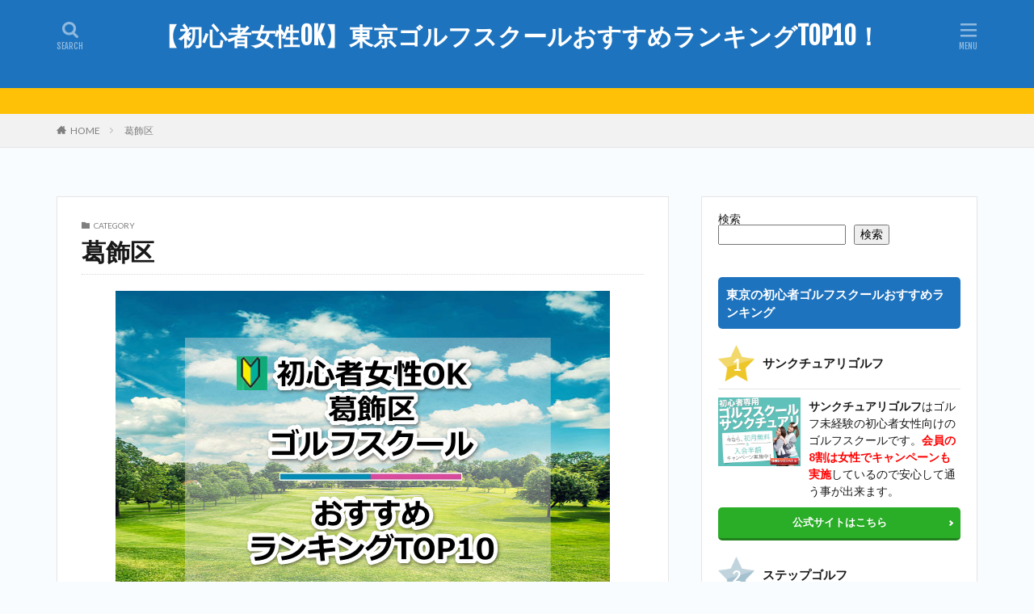

--- FILE ---
content_type: text/html; charset=UTF-8
request_url: https://www.corrs-golf.com/katsushikaku/
body_size: 21603
content:

<!DOCTYPE html>

<html lang="ja" prefix="og: http://ogp.me/ns#" class="t-html 
">

<head prefix="og: http://ogp.me/ns# fb: http://ogp.me/ns/fb# article: http://ogp.me/ns/article#">
<meta charset="UTF-8">
<title>【初心者女性OK】葛飾区ゴルフスクールおすすめランキングTOP10！</title>
<meta name='robots' content='max-image-preview:large' />
<!-- www.corrs-golf.com is managing ads with Advanced Ads 2.0.15 – https://wpadvancedads.com/ --><script id="corrs-ready">
			window.advanced_ads_ready=function(e,a){a=a||"complete";var d=function(e){return"interactive"===a?"loading"!==e:"complete"===e};d(document.readyState)?e():document.addEventListener("readystatechange",(function(a){d(a.target.readyState)&&e()}),{once:"interactive"===a})},window.advanced_ads_ready_queue=window.advanced_ads_ready_queue||[];		</script>
		<style id='wp-img-auto-sizes-contain-inline-css' type='text/css'>
img:is([sizes=auto i],[sizes^="auto," i]){contain-intrinsic-size:3000px 1500px}
/*# sourceURL=wp-img-auto-sizes-contain-inline-css */
</style>
<link rel='stylesheet' id='dashicons-css' href='https://www.corrs-golf.com/wp-includes/css/dashicons.min.css?ver=dfaec0c8d95275e3dd93658d88d70e76' type='text/css' media='all' />
<link rel='stylesheet' id='thickbox-css' href='https://www.corrs-golf.com/wp-includes/js/thickbox/thickbox.css?ver=dfaec0c8d95275e3dd93658d88d70e76' type='text/css' media='all' />
<link rel='stylesheet' id='wp-block-library-css' href='https://www.corrs-golf.com/wp-includes/css/dist/block-library/style.min.css?ver=dfaec0c8d95275e3dd93658d88d70e76' type='text/css' media='all' />
<style id='wp-block-categories-inline-css' type='text/css'>
.wp-block-categories{box-sizing:border-box}.wp-block-categories.alignleft{margin-right:2em}.wp-block-categories.alignright{margin-left:2em}.wp-block-categories.wp-block-categories-dropdown.aligncenter{text-align:center}.wp-block-categories .wp-block-categories__label{display:block;width:100%}
/*# sourceURL=https://www.corrs-golf.com/wp-includes/blocks/categories/style.min.css */
</style>
<style id='wp-block-search-inline-css' type='text/css'>
.wp-block-search__button{margin-left:10px;word-break:normal}.wp-block-search__button.has-icon{line-height:0}.wp-block-search__button svg{height:1.25em;min-height:24px;min-width:24px;width:1.25em;fill:currentColor;vertical-align:text-bottom}:where(.wp-block-search__button){border:1px solid #ccc;padding:6px 10px}.wp-block-search__inside-wrapper{display:flex;flex:auto;flex-wrap:nowrap;max-width:100%}.wp-block-search__label{width:100%}.wp-block-search.wp-block-search__button-only .wp-block-search__button{box-sizing:border-box;display:flex;flex-shrink:0;justify-content:center;margin-left:0;max-width:100%}.wp-block-search.wp-block-search__button-only .wp-block-search__inside-wrapper{min-width:0!important;transition-property:width}.wp-block-search.wp-block-search__button-only .wp-block-search__input{flex-basis:100%;transition-duration:.3s}.wp-block-search.wp-block-search__button-only.wp-block-search__searchfield-hidden,.wp-block-search.wp-block-search__button-only.wp-block-search__searchfield-hidden .wp-block-search__inside-wrapper{overflow:hidden}.wp-block-search.wp-block-search__button-only.wp-block-search__searchfield-hidden .wp-block-search__input{border-left-width:0!important;border-right-width:0!important;flex-basis:0;flex-grow:0;margin:0;min-width:0!important;padding-left:0!important;padding-right:0!important;width:0!important}:where(.wp-block-search__input){appearance:none;border:1px solid #949494;flex-grow:1;font-family:inherit;font-size:inherit;font-style:inherit;font-weight:inherit;letter-spacing:inherit;line-height:inherit;margin-left:0;margin-right:0;min-width:3rem;padding:8px;text-decoration:unset!important;text-transform:inherit}:where(.wp-block-search__button-inside .wp-block-search__inside-wrapper){background-color:#fff;border:1px solid #949494;box-sizing:border-box;padding:4px}:where(.wp-block-search__button-inside .wp-block-search__inside-wrapper) .wp-block-search__input{border:none;border-radius:0;padding:0 4px}:where(.wp-block-search__button-inside .wp-block-search__inside-wrapper) .wp-block-search__input:focus{outline:none}:where(.wp-block-search__button-inside .wp-block-search__inside-wrapper) :where(.wp-block-search__button){padding:4px 8px}.wp-block-search.aligncenter .wp-block-search__inside-wrapper{margin:auto}.wp-block[data-align=right] .wp-block-search.wp-block-search__button-only .wp-block-search__inside-wrapper{float:right}
/*# sourceURL=https://www.corrs-golf.com/wp-includes/blocks/search/style.min.css */
</style>
<style id='wp-block-group-inline-css' type='text/css'>
.wp-block-group{box-sizing:border-box}:where(.wp-block-group.wp-block-group-is-layout-constrained){position:relative}
/*# sourceURL=https://www.corrs-golf.com/wp-includes/blocks/group/style.min.css */
</style>
<style id='global-styles-inline-css' type='text/css'>
:root{--wp--preset--aspect-ratio--square: 1;--wp--preset--aspect-ratio--4-3: 4/3;--wp--preset--aspect-ratio--3-4: 3/4;--wp--preset--aspect-ratio--3-2: 3/2;--wp--preset--aspect-ratio--2-3: 2/3;--wp--preset--aspect-ratio--16-9: 16/9;--wp--preset--aspect-ratio--9-16: 9/16;--wp--preset--color--black: #000000;--wp--preset--color--cyan-bluish-gray: #abb8c3;--wp--preset--color--white: #ffffff;--wp--preset--color--pale-pink: #f78da7;--wp--preset--color--vivid-red: #cf2e2e;--wp--preset--color--luminous-vivid-orange: #ff6900;--wp--preset--color--luminous-vivid-amber: #fcb900;--wp--preset--color--light-green-cyan: #7bdcb5;--wp--preset--color--vivid-green-cyan: #00d084;--wp--preset--color--pale-cyan-blue: #8ed1fc;--wp--preset--color--vivid-cyan-blue: #0693e3;--wp--preset--color--vivid-purple: #9b51e0;--wp--preset--gradient--vivid-cyan-blue-to-vivid-purple: linear-gradient(135deg,rgb(6,147,227) 0%,rgb(155,81,224) 100%);--wp--preset--gradient--light-green-cyan-to-vivid-green-cyan: linear-gradient(135deg,rgb(122,220,180) 0%,rgb(0,208,130) 100%);--wp--preset--gradient--luminous-vivid-amber-to-luminous-vivid-orange: linear-gradient(135deg,rgb(252,185,0) 0%,rgb(255,105,0) 100%);--wp--preset--gradient--luminous-vivid-orange-to-vivid-red: linear-gradient(135deg,rgb(255,105,0) 0%,rgb(207,46,46) 100%);--wp--preset--gradient--very-light-gray-to-cyan-bluish-gray: linear-gradient(135deg,rgb(238,238,238) 0%,rgb(169,184,195) 100%);--wp--preset--gradient--cool-to-warm-spectrum: linear-gradient(135deg,rgb(74,234,220) 0%,rgb(151,120,209) 20%,rgb(207,42,186) 40%,rgb(238,44,130) 60%,rgb(251,105,98) 80%,rgb(254,248,76) 100%);--wp--preset--gradient--blush-light-purple: linear-gradient(135deg,rgb(255,206,236) 0%,rgb(152,150,240) 100%);--wp--preset--gradient--blush-bordeaux: linear-gradient(135deg,rgb(254,205,165) 0%,rgb(254,45,45) 50%,rgb(107,0,62) 100%);--wp--preset--gradient--luminous-dusk: linear-gradient(135deg,rgb(255,203,112) 0%,rgb(199,81,192) 50%,rgb(65,88,208) 100%);--wp--preset--gradient--pale-ocean: linear-gradient(135deg,rgb(255,245,203) 0%,rgb(182,227,212) 50%,rgb(51,167,181) 100%);--wp--preset--gradient--electric-grass: linear-gradient(135deg,rgb(202,248,128) 0%,rgb(113,206,126) 100%);--wp--preset--gradient--midnight: linear-gradient(135deg,rgb(2,3,129) 0%,rgb(40,116,252) 100%);--wp--preset--font-size--small: 13px;--wp--preset--font-size--medium: 20px;--wp--preset--font-size--large: 36px;--wp--preset--font-size--x-large: 42px;--wp--preset--spacing--20: 0.44rem;--wp--preset--spacing--30: 0.67rem;--wp--preset--spacing--40: 1rem;--wp--preset--spacing--50: 1.5rem;--wp--preset--spacing--60: 2.25rem;--wp--preset--spacing--70: 3.38rem;--wp--preset--spacing--80: 5.06rem;--wp--preset--shadow--natural: 6px 6px 9px rgba(0, 0, 0, 0.2);--wp--preset--shadow--deep: 12px 12px 50px rgba(0, 0, 0, 0.4);--wp--preset--shadow--sharp: 6px 6px 0px rgba(0, 0, 0, 0.2);--wp--preset--shadow--outlined: 6px 6px 0px -3px rgb(255, 255, 255), 6px 6px rgb(0, 0, 0);--wp--preset--shadow--crisp: 6px 6px 0px rgb(0, 0, 0);}:where(.is-layout-flex){gap: 0.5em;}:where(.is-layout-grid){gap: 0.5em;}body .is-layout-flex{display: flex;}.is-layout-flex{flex-wrap: wrap;align-items: center;}.is-layout-flex > :is(*, div){margin: 0;}body .is-layout-grid{display: grid;}.is-layout-grid > :is(*, div){margin: 0;}:where(.wp-block-columns.is-layout-flex){gap: 2em;}:where(.wp-block-columns.is-layout-grid){gap: 2em;}:where(.wp-block-post-template.is-layout-flex){gap: 1.25em;}:where(.wp-block-post-template.is-layout-grid){gap: 1.25em;}.has-black-color{color: var(--wp--preset--color--black) !important;}.has-cyan-bluish-gray-color{color: var(--wp--preset--color--cyan-bluish-gray) !important;}.has-white-color{color: var(--wp--preset--color--white) !important;}.has-pale-pink-color{color: var(--wp--preset--color--pale-pink) !important;}.has-vivid-red-color{color: var(--wp--preset--color--vivid-red) !important;}.has-luminous-vivid-orange-color{color: var(--wp--preset--color--luminous-vivid-orange) !important;}.has-luminous-vivid-amber-color{color: var(--wp--preset--color--luminous-vivid-amber) !important;}.has-light-green-cyan-color{color: var(--wp--preset--color--light-green-cyan) !important;}.has-vivid-green-cyan-color{color: var(--wp--preset--color--vivid-green-cyan) !important;}.has-pale-cyan-blue-color{color: var(--wp--preset--color--pale-cyan-blue) !important;}.has-vivid-cyan-blue-color{color: var(--wp--preset--color--vivid-cyan-blue) !important;}.has-vivid-purple-color{color: var(--wp--preset--color--vivid-purple) !important;}.has-black-background-color{background-color: var(--wp--preset--color--black) !important;}.has-cyan-bluish-gray-background-color{background-color: var(--wp--preset--color--cyan-bluish-gray) !important;}.has-white-background-color{background-color: var(--wp--preset--color--white) !important;}.has-pale-pink-background-color{background-color: var(--wp--preset--color--pale-pink) !important;}.has-vivid-red-background-color{background-color: var(--wp--preset--color--vivid-red) !important;}.has-luminous-vivid-orange-background-color{background-color: var(--wp--preset--color--luminous-vivid-orange) !important;}.has-luminous-vivid-amber-background-color{background-color: var(--wp--preset--color--luminous-vivid-amber) !important;}.has-light-green-cyan-background-color{background-color: var(--wp--preset--color--light-green-cyan) !important;}.has-vivid-green-cyan-background-color{background-color: var(--wp--preset--color--vivid-green-cyan) !important;}.has-pale-cyan-blue-background-color{background-color: var(--wp--preset--color--pale-cyan-blue) !important;}.has-vivid-cyan-blue-background-color{background-color: var(--wp--preset--color--vivid-cyan-blue) !important;}.has-vivid-purple-background-color{background-color: var(--wp--preset--color--vivid-purple) !important;}.has-black-border-color{border-color: var(--wp--preset--color--black) !important;}.has-cyan-bluish-gray-border-color{border-color: var(--wp--preset--color--cyan-bluish-gray) !important;}.has-white-border-color{border-color: var(--wp--preset--color--white) !important;}.has-pale-pink-border-color{border-color: var(--wp--preset--color--pale-pink) !important;}.has-vivid-red-border-color{border-color: var(--wp--preset--color--vivid-red) !important;}.has-luminous-vivid-orange-border-color{border-color: var(--wp--preset--color--luminous-vivid-orange) !important;}.has-luminous-vivid-amber-border-color{border-color: var(--wp--preset--color--luminous-vivid-amber) !important;}.has-light-green-cyan-border-color{border-color: var(--wp--preset--color--light-green-cyan) !important;}.has-vivid-green-cyan-border-color{border-color: var(--wp--preset--color--vivid-green-cyan) !important;}.has-pale-cyan-blue-border-color{border-color: var(--wp--preset--color--pale-cyan-blue) !important;}.has-vivid-cyan-blue-border-color{border-color: var(--wp--preset--color--vivid-cyan-blue) !important;}.has-vivid-purple-border-color{border-color: var(--wp--preset--color--vivid-purple) !important;}.has-vivid-cyan-blue-to-vivid-purple-gradient-background{background: var(--wp--preset--gradient--vivid-cyan-blue-to-vivid-purple) !important;}.has-light-green-cyan-to-vivid-green-cyan-gradient-background{background: var(--wp--preset--gradient--light-green-cyan-to-vivid-green-cyan) !important;}.has-luminous-vivid-amber-to-luminous-vivid-orange-gradient-background{background: var(--wp--preset--gradient--luminous-vivid-amber-to-luminous-vivid-orange) !important;}.has-luminous-vivid-orange-to-vivid-red-gradient-background{background: var(--wp--preset--gradient--luminous-vivid-orange-to-vivid-red) !important;}.has-very-light-gray-to-cyan-bluish-gray-gradient-background{background: var(--wp--preset--gradient--very-light-gray-to-cyan-bluish-gray) !important;}.has-cool-to-warm-spectrum-gradient-background{background: var(--wp--preset--gradient--cool-to-warm-spectrum) !important;}.has-blush-light-purple-gradient-background{background: var(--wp--preset--gradient--blush-light-purple) !important;}.has-blush-bordeaux-gradient-background{background: var(--wp--preset--gradient--blush-bordeaux) !important;}.has-luminous-dusk-gradient-background{background: var(--wp--preset--gradient--luminous-dusk) !important;}.has-pale-ocean-gradient-background{background: var(--wp--preset--gradient--pale-ocean) !important;}.has-electric-grass-gradient-background{background: var(--wp--preset--gradient--electric-grass) !important;}.has-midnight-gradient-background{background: var(--wp--preset--gradient--midnight) !important;}.has-small-font-size{font-size: var(--wp--preset--font-size--small) !important;}.has-medium-font-size{font-size: var(--wp--preset--font-size--medium) !important;}.has-large-font-size{font-size: var(--wp--preset--font-size--large) !important;}.has-x-large-font-size{font-size: var(--wp--preset--font-size--x-large) !important;}
/*# sourceURL=global-styles-inline-css */
</style>

<style id='classic-theme-styles-inline-css' type='text/css'>
/*! This file is auto-generated */
.wp-block-button__link{color:#fff;background-color:#32373c;border-radius:9999px;box-shadow:none;text-decoration:none;padding:calc(.667em + 2px) calc(1.333em + 2px);font-size:1.125em}.wp-block-file__button{background:#32373c;color:#fff;text-decoration:none}
/*# sourceURL=/wp-includes/css/classic-themes.min.css */
</style>
<script type="text/javascript" src="https://www.corrs-golf.com/wp-includes/js/jquery/jquery.min.js?ver=3.7.1" id="jquery-core-js"></script>
<script type="text/javascript" src="https://www.corrs-golf.com/wp-includes/js/jquery/jquery-migrate.min.js?ver=3.4.1" id="jquery-migrate-js"></script>
<link rel="https://api.w.org/" href="https://www.corrs-golf.com/wp-json/" /><link rel="alternate" title="JSON" type="application/json" href="https://www.corrs-golf.com/wp-json/wp/v2/categories/13" /><meta name="ti-site-data" content="[base64]" /><link rel="alternate" type="application/rss+xml" title="【初心者女性OK】東京ゴルフスクールおすすめランキングTOP10！ &raquo; フィード" href="https://www.corrs-golf.com/feed/" />
<link class="css-async" rel href="https://www.corrs-golf.com/wp-content/themes/the-thor/css/icon.min.css">
<link class="css-async" rel href="https://fonts.googleapis.com/css?family=Lato:100,300,400,700,900">
<link class="css-async" rel href="https://fonts.googleapis.com/css?family=Fjalla+One">
<link class="css-async" rel href="https://fonts.googleapis.com/css?family=Noto+Sans+JP:100,200,300,400,500,600,700,800,900">
<link rel="stylesheet" href="https://www.corrs-golf.com/wp-content/themes/the-thor/style.min.css">
<link class="css-async" rel href="https://www.corrs-golf.com/wp-content/themes/the-thor-child/style-user.css?1661602824">
<link rel="next" href="https://www.corrs-golf.com/katsushikaku/page/2/" />
<script src="https://ajax.googleapis.com/ajax/libs/jquery/1.12.4/jquery.min.js"></script>
<meta http-equiv="X-UA-Compatible" content="IE=edge">
<meta name="viewport" content="width=device-width, initial-scale=1, viewport-fit=cover"/>
<style>
.widget.widget_nav_menu ul.menu{border-color: rgba(30,115,190,0.15);}.widget.widget_nav_menu ul.menu li{border-color: rgba(30,115,190,0.75);}.widget.widget_nav_menu ul.menu .sub-menu li{border-color: rgba(30,115,190,0.15);}.widget.widget_nav_menu ul.menu .sub-menu li .sub-menu li:first-child{border-color: rgba(30,115,190,0.15);}.widget.widget_nav_menu ul.menu li a:hover{background-color: rgba(30,115,190,0.75);}.widget.widget_nav_menu ul.menu .current-menu-item > a{background-color: rgba(30,115,190,0.75);}.widget.widget_nav_menu ul.menu li .sub-menu li a:before {color:#1e73be;}.widget.widget_nav_menu ul.menu li a{background-color:#1e73be;}.widget.widget_nav_menu ul.menu .sub-menu a:hover{color:#1e73be;}.widget.widget_nav_menu ul.menu .sub-menu .current-menu-item a{color:#1e73be;}.widget.widget_categories ul{border-color: rgba(30,115,190,0.15);}.widget.widget_categories ul li{border-color: rgba(30,115,190,0.75);}.widget.widget_categories ul .children li{border-color: rgba(30,115,190,0.15);}.widget.widget_categories ul .children li .children li:first-child{border-color: rgba(30,115,190,0.15);}.widget.widget_categories ul li a:hover{background-color: rgba(30,115,190,0.75);}.widget.widget_categories ul .current-menu-item > a{background-color: rgba(30,115,190,0.75);}.widget.widget_categories ul li .children li a:before {color:#1e73be;}.widget.widget_categories ul li a{background-color:#1e73be;}.widget.widget_categories ul .children a:hover{color:#1e73be;}.widget.widget_categories ul .children .current-menu-item a{color:#1e73be;}.widgetSearch__input:hover{border-color:#1e73be;}.widgetCatTitle{background-color:#1e73be;}.widgetCatTitle__inner{background-color:#1e73be;}.widgetSearch__submit:hover{background-color:#1e73be;}.widgetProfile__sns{background-color:#1e73be;}.widget.widget_calendar .calendar_wrap tbody a:hover{background-color:#1e73be;}.widget ul li a:hover{color:#1e73be;}.widget.widget_rss .rsswidget:hover{color:#1e73be;}.widget.widget_tag_cloud a:hover{background-color:#1e73be;}.widget select:hover{border-color:#1e73be;}.widgetSearch__checkLabel:hover:after{border-color:#1e73be;}.widgetSearch__check:checked .widgetSearch__checkLabel:before, .widgetSearch__check:checked + .widgetSearch__checkLabel:before{border-color:#1e73be;}.widgetTab__item.current{border-top-color:#1e73be;}.widgetTab__item:hover{border-top-color:#1e73be;}.searchHead__title{background-color:#1e73be;}.searchHead__submit:hover{color:#1e73be;}.menuBtn__close:hover{color:#1e73be;}.menuBtn__link:hover{color:#1e73be;}@media only screen and (min-width: 992px){.menuBtn__link {background-color:#1e73be;}}.t-headerCenter .menuBtn__link:hover{color:#1e73be;}.searchBtn__close:hover{color:#1e73be;}.searchBtn__link:hover{color:#1e73be;}.breadcrumb__item a:hover{color:#1e73be;}.pager__item{color:#1e73be;}.pager__item:hover, .pager__item-current{background-color:#1e73be; color:#fff;}.page-numbers{color:#1e73be;}.page-numbers:hover, .page-numbers.current{background-color:#1e73be; color:#fff;}.pagePager__item{color:#1e73be;}.pagePager__item:hover, .pagePager__item-current{background-color:#1e73be; color:#fff;}.heading a:hover{color:#1e73be;}.eyecatch__cat{background-color:#1e73be;}.the__category{background-color:#1e73be;}.dateList__item a:hover{color:#1e73be;}.controllerFooter__item:last-child{background-color:#1e73be;}.controllerFooter__close{background-color:#1e73be;}.bottomFooter__topBtn{background-color:#1e73be;}.mask-color{background-color:#1e73be;}.mask-colorgray{background-color:#1e73be;}.pickup3__item{background-color:#1e73be;}.categoryBox__title{color:#1e73be;}.comments__list .comment-meta{background-color:#1e73be;}.comment-respond .submit{background-color:#1e73be;}.prevNext__pop{background-color:#1e73be;}.swiper-pagination-bullet-active{background-color:#1e73be;}.swiper-slider .swiper-button-next, .swiper-slider .swiper-container-rtl .swiper-button-prev, .swiper-slider .swiper-button-prev, .swiper-slider .swiper-container-rtl .swiper-button-next	{background-color:#1e73be;}body{background:#f9fcff;}.t-headerColor .l-header{background-color:#1e73be;}.t-headerColor .globalNavi::before{background: -webkit-gradient(linear,left top,right top,color-stop(0%,rgba(255,255,255,0)),color-stop(100%,#1e73be));}.t-headerColor .subNavi__link-pickup:hover{color:#1e73be;}.snsFooter{background-color:#1e73be}.widget-main .heading.heading-widget{background-color:#1e73be}.widget-main .heading.heading-widgetsimple{background-color:#1e73be}.widget-main .heading.heading-widgetsimplewide{background-color:#1e73be}.widget-main .heading.heading-widgetwide{background-color:#1e73be}.widget-main .heading.heading-widgetbottom:before{border-color:#1e73be}.widget-main .heading.heading-widgetborder{border-color:#1e73be}.widget-main .heading.heading-widgetborder::before,.widget-main .heading.heading-widgetborder::after{background-color:#1e73be}.widget-side .heading.heading-widget{background-color:#1e73be}.widget-side .heading.heading-widgetsimple{background-color:#1e73be}.widget-side .heading.heading-widgetsimplewide{background-color:#1e73be}.widget-side .heading.heading-widgetwide{background-color:#1e73be}.widget-side .heading.heading-widgetbottom:before{border-color:#1e73be}.widget-side .heading.heading-widgetborder{border-color:#1e73be}.widget-side .heading.heading-widgetborder::before,.widget-side .heading.heading-widgetborder::after{background-color:#1e73be}.widget-foot .heading.heading-widget{background-color:#1e73be}.widget-foot .heading.heading-widgetsimple{background-color:#1e73be}.widget-foot .heading.heading-widgetsimplewide{background-color:#1e73be}.widget-foot .heading.heading-widgetwide{background-color:#1e73be}.widget-foot .heading.heading-widgetbottom:before{border-color:#1e73be}.widget-foot .heading.heading-widgetborder{border-color:#1e73be}.widget-foot .heading.heading-widgetborder::before,.widget-foot .heading.heading-widgetborder::after{background-color:#1e73be}.widget-menu .heading.heading-widget{background-color:#1e73be}.widget-menu .heading.heading-widgetsimple{background-color:#1e73be}.widget-menu .heading.heading-widgetsimplewide{background-color:#1e73be}.widget-menu .heading.heading-widgetwide{background-color:#1e73be}.widget-menu .heading.heading-widgetbottom:before{border-color:#1e73be}.widget-menu .heading.heading-widgetborder{border-color:#1e73be}.widget-menu .heading.heading-widgetborder::before,.widget-menu .heading.heading-widgetborder::after{background-color:#1e73be}.rankingBox__bg{background-color:#1e73be}.the__ribbon{background-color:#1e73be}.the__ribbon:after{border-left-color:#1e73be; border-right-color:#1e73be}.content .balloon .balloon__img-left div {background-image:url("https://www.corrs-golf.com/wp-content/uploads/2022/08/golfball.jpg");}.content .afTagBox__btnDetail{background-color:#1e73be;}.widget .widgetAfTag__btnDetail{background-color:#1e73be;}.content .afTagBox__btnAf{background-color:#2aad27;}.widget .widgetAfTag__btnAf{background-color:#2aad27;}.content a{color:#1e73be;}.phrase a{color:#1e73be;}.content .sitemap li a:hover{color:#1e73be;}.content h2 a:hover,.content h3 a:hover,.content h4 a:hover,.content h5 a:hover{color:#1e73be;}.content ul.menu li a:hover{color:#1e73be;}.content .es-LiconBox:before{background-color:#a83f3f;}.content .es-LiconCircle:before{background-color:#a83f3f;}.content .es-BTiconBox:before{background-color:#a83f3f;}.content .es-BTiconCircle:before{background-color:#a83f3f;}.content .es-BiconObi{border-color:#a83f3f;}.content .es-BiconCorner:before{background-color:#a83f3f;}.content .es-BiconCircle:before{background-color:#a83f3f;}.content .es-BmarkHatena::before{background-color:#005293;}.content .es-BmarkExcl::before{background-color:#b60105;}.content .es-BmarkQ::before{background-color:#005293;}.content .es-BmarkQ::after{border-top-color:#005293;}.content .es-BmarkA::before{color:#b60105;}.content .es-BsubTradi::before{color:#ffffff;background-color:#b60105;border-color:#b60105;}.btn__link-primary{color:#ffffff; background-color:#36af44;}.content .btn__link-primary{color:#ffffff; background-color:#36af44;}.searchBtn__contentInner .btn__link-search{color:#ffffff; background-color:#36af44;}.btn__link-secondary{color:#ffffff; background-color:#3f3f3f;}.content .btn__link-secondary{color:#ffffff; background-color:#3f3f3f;}.btn__link-search{color:#ffffff; background-color:#3f3f3f;}.btn__link-normal{color:#3f3f3f;}.content .btn__link-normal{color:#3f3f3f;}.btn__link-normal:hover{background-color:#3f3f3f;}.content .btn__link-normal:hover{background-color:#3f3f3f;}.comments__list .comment-reply-link{color:#3f3f3f;}.comments__list .comment-reply-link:hover{background-color:#3f3f3f;}@media only screen and (min-width: 992px){.subNavi__link-pickup{color:#3f3f3f;}}@media only screen and (min-width: 992px){.subNavi__link-pickup:hover{background-color:#3f3f3f;}}.partsH2-13 h2{color:#000000; border-left-color:#1e73be; border-bottom-color:#000000;}.partsH3-1 h3{color:#191919; border-color:#1e73be;}.content h4{color:#191919}.content h5{color:#191919}.content ul > li::before{color:#000000;}.content ul{color:#191919;}.content ol > li::before{color:#a83f3f; border-color:#a83f3f;}.content ol > li > ol > li::before{background-color:#a83f3f; border-color:#a83f3f;}.content ol > li > ol > li > ol > li::before{color:#a83f3f; border-color:#a83f3f;}.partsOl-2 ol{border-color:#191919; background-color:#f2f2f2; box-shadow: 0px 0px 0px 5px #f2f2f2;}.content .balloon .balloon__text{color:#191919; background-color:#fffff0;}.content .balloon .balloon__text-left:before{border-left-color:#fffff0;}.content .balloon .balloon__text-right:before{border-right-color:#fffff0;}.content .balloon-boder .balloon__text{color:#191919; background-color:#ffffff;  border-color:#d8d8d8;}.content .balloon-boder .balloon__text-left:before{border-left-color:#d8d8d8;}.content .balloon-boder .balloon__text-left:after{border-left-color:#ffffff;}.content .balloon-boder .balloon__text-right:before{border-right-color:#d8d8d8;}.content .balloon-boder .balloon__text-right:after{border-right-color:#ffffff;}.content blockquote{color:#191919; background-color:#f2f2f2;}.content blockquote::before{color:#d8d8d8;}.content table{color:#191919; border-top-color:#000000; border-left-color:#000000;}.content table th{background:#1e73be; color:#ffffff; ;border-right-color:#000000; border-bottom-color:#000000;}.content table td{background:#ffffff; ;border-right-color:#000000; border-bottom-color:#000000;}.content table tr:nth-child(odd) td{background-color:#f2f2f2;}
</style>
<link rel="icon" href="https://www.corrs-golf.com/wp-content/uploads/2023/01/golfshcool.png" sizes="32x32" />
<link rel="icon" href="https://www.corrs-golf.com/wp-content/uploads/2023/01/golfshcool.png" sizes="192x192" />
<link rel="apple-touch-icon" href="https://www.corrs-golf.com/wp-content/uploads/2023/01/golfshcool.png" />
<meta name="msapplication-TileImage" content="https://www.corrs-golf.com/wp-content/uploads/2023/01/golfshcool.png" />
		<style type="text/css" id="wp-custom-css">
			.btn-3 {
    background-color: #36af44; /* ボタン背景色 */
    color: #fff; /* ボタン文字色 */
    box-shadow: 0 3px 0 0 #008000; /* ボタン陰色 */
    font-weight: bold;
    border-radius: 4px;
    max-width: 90%;
    margin: 0.5em auto;
    padding: 0;
    text-align: center;
    line-height: 3.4;
    transition: all .2s ease;
    border-radius: 13px;
}

.btn-3:hover {
    box-shadow: none;
    transform: translateY(5px);
    opacity: 0.8;
}

.btn-3 a {
    text-decoration: none !important;
    color: #fff !important;
    display: block;
    margin: 0;
    padding: 0.5em;
}

.btn-3 > img { float: left; }
.btn-3::after{ content: ''; clear: left; }

.youtube {
  width: 100%;
  aspect-ratio: 16 / 9;
}
.youtube iframe {
  width: 100%;
  height: 100%;
}

.btn-4 {
    background-color: #e60033; /* ボタン背景色 */
    color: #fff; /* ボタン文字色 */
    box-shadow: 0 3px 0 0 #ff6347; /* ボタン陰色 */
    font-weight: bold;
    border-radius: 4px;
    max-width: 90%;
    margin: 0.5em auto;
    padding: 0;
    text-align: center;
    line-height: 3.4;
    transition: all .2s ease;
    border-radius: 13px;
}

.btn-4:hover {
    box-shadow: none;
    transform: translateY(5px);
    opacity: 0.8;
}

.btn-4 a {
    text-decoration: none !important;
    color: #fff !important;
    display: block;
    margin: 0;
    padding: 0.5em;
}

.btn-4 > img { float: left; }
.btn-4::after{ content: ''; clear: left; }


/* タグ枠線を消す */
.content .afTagBox{
border: none;
padding: 20px;
}



/*サイトカード（内部記事リンク）カスタマイズ*/

.content .sitecard {
	border: 1.5px solid #d16477; /*枠線*/
	box-shadow: 5px 5px 5px #a9a9a9; /*影*/
}

.content .sitecard__subtitle{
  color: #ffffff; /*文字色*/
	background-color: #d16477; /*背景色*/
}

/*ブログカード（外部サイトリンク）カスタマイズ*/

.content .blogcard {
	border: 1.5px solid #d16477; /*枠線*/
	box-shadow: 5px 5px 5px #a9a9a9; /*影*/
}

.content .blogcard__subtitle{
  color: #ffffff; /*文字色*/
	background-color: #d16477; /*背景色*/
}







/* よくある質問 */
.accordion-002 {
    max-width: 600px;
    margin-bottom: 7px;
    border: 2px solid #2589d0;
    border-radius: 5px;
}

.accordion-002 summary {
    display: flex;
    justify-content: space-between;
    align-items: center;
    position: relative;
    padding: 1em 2em;
    background-image: url('data:image/svg+xml;charset=utf8,%3Csvg%20xmlns%3D%22http%3A%2F%2Fwww.w3.org%2F2000%2Fsvg%22%20viewBox%3D%220%200%2028%2028%22%3E%0A%20%20%20%20%3Ccircle%20cx%3D%2214%22%20cy%3D%2214%22%20r%3D%2214%22%20style%3D%22fill%3A%232589d0%3B%22%2F%3E%0A%3C%2Fsvg%3E');
    background-position: right calc(2em - 7px) center;
    background-size: 22px;
    background-repeat: no-repeat;
    color: #2589d0;
    font-weight: 600;
    cursor: pointer;
}

.accordion-002 summary::-webkit-details-marker {
    display: none;
}

.accordion-002 summary::after {
    transform: translateY(-25%) rotate(45deg);
    width: 5px;
    height: 5px;
    border-bottom: 3px solid #fff;
    border-right: 3px solid #fff;
    content: '';
    transition: transform .3s;
}

.accordion-002[open] summary::after {
    transform: rotate(225deg);
}

.accordion-002 p {
    transform: translateY(-10px);
    opacity: 0;
    margin: 0;
    padding: 0 2em 1.5em;
    color: #333333;
    transition: transform .5s, opacity .5s;
}

.accordion-002[open] p {
    transform: none;
    opacity: 1;
}




.qa-1 {
    max-width: 600px;
    margin-bottom: 7px;
    border: 1px solid #2589d0;
    border-radius: 25px;
}

.qa-1 summary {
    display: flex;
    justify-content: space-between;
    align-items: center;
    position: relative;
    padding: 1em 2em 1em 3em;
    color: #333333;
    font-weight: 600;
    cursor: pointer;
}

.qa-1 summary::before,
.qa-1 p::before {
    position: absolute;
    left: 1em;
    font-weight: 600;
    font-size: 1.3em;
}

.qa-1 summary::before {
    color: #75bbff;
    content: "Q";
}

.qa-1 summary::after {
    transform: translateY(-25%) rotate(45deg);
    width: 7px;
    height: 7px;
    margin-left: 10px;
    border-bottom: 3px solid #333333b3;
    border-right: 3px solid #333333b3;
    content: '';
    transition: transform .5s;
}

.qa-1[open] summary::after {
    transform: rotate(225deg);
}

.qa-1 p {
    position: relative;
    transform: translateY(-10px);
    opacity: 0;
    margin: 0;
    padding: .3em 3em 1.5em;
    color: #333;
    transition: transform .5s, opacity .5s;
}

.qa-1[open] p {
    transform: none;
    opacity: 1;
}

.qa-1 p::before {
    color: #ff8d8d;
    line-height: 1.2;
    content: "A";
}		</style>
		<meta name="description" content="初心者女性OKの葛飾区ゴルフスクールおすすめランキングTOP10を紹介します！女性も通えて駅近く、料金も安いゴルフスクールで楽しく上達してスコア100切りを目指しましょう。">
<meta property="og:site_name" content="【初心者女性OK】東京ゴルフスクールおすすめランキングTOP10！" />
<meta property="og:type" content="website" />
<meta property="og:title" content="【初心者女性OK】葛飾区ゴルフスクールおすすめランキングTOP10！" />
<meta property="og:description" content="初心者女性OKの葛飾区ゴルフスクールおすすめランキングTOP10を紹介します！女性も通えて駅近く、料金も安いゴルフスクールで楽しく上達してスコア100切りを目指しましょう。" />
<meta property="og:url" content="https://www.corrs-golf.com/katsushikaku/" />
<meta property="og:image" content="https://www.corrs-golf.com/wp-content/themes/the-thor/img/img_no_768.gif" />
<meta name="twitter:card" content="summary" />
<meta name="twitter:site" content="@" />


</head>
<body class=" t-headerCenter t-headerColor aa-prefix-corrs-" id="top">
    <header class="l-header"> <div class="container container-header"><p class="siteTitle"><a class="siteTitle__link" href="https://www.corrs-golf.com">【初心者女性OK】東京ゴルフスクールおすすめランキングTOP10！  </a></p><nav class="subNavi"> </nav><div class="searchBtn ">  <input class="searchBtn__checkbox" id="searchBtn-checkbox" type="checkbox">  <label class="searchBtn__link searchBtn__link-text icon-search" for="searchBtn-checkbox"></label>  <label class="searchBtn__unshown" for="searchBtn-checkbox"></label>  <div class="searchBtn__content"> <div class="searchBtn__scroll"><label class="searchBtn__close" for="searchBtn-checkbox"><i class="icon-close"></i>CLOSE</label><div class="searchBtn__contentInner">  <aside class="widget">  <div class="widgetSearch"> <form method="get" action="https://www.corrs-golf.com" target="_top">  <div class="widgetSearch__contents"> <h3 class="heading heading-tertiary">キーワード</h3> <input class="widgetSearch__input widgetSearch__input-max" type="text" name="s" placeholder="キーワードを入力" value=""></div>  <div class="widgetSearch__contents"> <h3 class="heading heading-tertiary">カテゴリー</h3><select  name='cat' id='cat_6950b465ca77f' class='widgetSearch__select'><option value=''>カテゴリーを選択</option><option class="level-0" value="1">新宿区</option><option class="level-0" value="3">渋谷区</option><option class="level-0" value="4">港区</option><option class="level-0" value="5">中央区</option><option class="level-0" value="6">豊島区</option><option class="level-0" value="7">江戸川区</option><option class="level-0" value="8">品川区</option><option class="level-0" value="9">千代田区</option><option class="level-0" value="10">台東区</option><option class="level-0" value="11">目黒区</option><option class="level-0" value="12">墨田区</option><option class="level-0" value="13" selected="selected">葛飾区</option><option class="level-0" value="14">中野区</option><option class="level-0" value="15">杉並区</option><option class="level-0" value="16">板橋区</option><option class="level-0" value="17">江東区</option><option class="level-0" value="18">足立区</option><option class="level-0" value="19">荒川区</option><option class="level-0" value="20">練馬区</option><option class="level-0" value="21">北区</option><option class="level-0" value="22">世田谷区</option><option class="level-0" value="23">文京区</option><option class="level-0" value="24">大田区</option><option class="level-0" value="25">口コミ</option><option class="level-0" value="26">ゴルフスクール比較</option></select>  </div> <div class="btn btn-search"> <button class="btn__link btn__link-search" type="submit" value="search">検索</button>  </div></form>  </div></aside></div> </div>  </div></div><div class="menuBtn ">  <input class="menuBtn__checkbox" id="menuBtn-checkbox" type="checkbox">  <label class="menuBtn__link menuBtn__link-text icon-menu" for="menuBtn-checkbox"></label>  <label class="menuBtn__unshown" for="menuBtn-checkbox"></label>  <div class="menuBtn__content"> <div class="menuBtn__scroll"><label class="menuBtn__close" for="menuBtn-checkbox"><i class="icon-close"></i>CLOSE</label><div class="menuBtn__contentInner"></div> </div>  </div></div> </div>  </header>      <div class="l-headerBottom">  <div class="wider"><div class="infoHead">  <span class="infoHead__text"></span></div> </div>  <div class="wider"><div class="breadcrumb"><ul class="breadcrumb__list container"><li class="breadcrumb__item icon-home"><a href="https://www.corrs-golf.com">HOME</a></li><li class="breadcrumb__item breadcrumb__item-current"><a href="https://www.corrs-golf.com/katsushikaku/">葛飾区</a></li></ul></div> </div> </div>      <div class="l-wrapper">   <main class="l-main u-border">  <div class="dividerBottom">  <div class="archiveHead"><div class="archiveHead__contents">  <span class="archiveHead__subtitle"><i class="icon-folder"></i>CATEGORY</span>  <h1 class="heading heading-primary cc-ft13">葛飾区</h1> </div> </div> <div class="archiveContents">  <section class="content partsH2-13 partsH3-1 partsOl-2 partsTable-1"> <p style="text-align: center"><img fetchpriority="high" decoding="async" class="aligncenter size-full wp-image-2279" src="https://www.corrs-golf.com/wp-content/themes/the-thor/img/dummy.gif" data-layzr="https://www.corrs-golf.com/wp-content/uploads/2022/10/school-katsushikaku-1.jpg" alt="葛飾区ゴルフスクール" width="612" height="409" /><img decoding="async" class="aligncenter size-full wp-image-9637" src="https://www.corrs-golf.com/wp-content/uploads/2023/07/pro-1.png" alt="" width="284" height="15" />【初心者女性OK】葛飾区ゴルフスクールおすすめランキングTOP10を解説</p><hr class="hr-solid" /><p style="text-align: center">このような悩みの方におすすめ！</p><div class="balloon"><figure class="balloon__img balloon__img-left"><div> </div></figure><div class="balloon__text balloon__text-right"><span class="marker-thinRed" style="font-size: 13pt">・葛飾区で初心者でも安心なゴルフスクールをお探しの方<br />・ゴルフ初心者女性で気軽に通えるか不安を感じる方</span><br /><span class="marker-thinRed" style="font-size: 13pt">・料金が手頃で安い料金のゴルフスクールをお探しの方<br />・仕事帰りに手ぶらで通いたいゴルフスクールをお探しの方</span></div></div><div style="text-align: center"><hr class="hr-solid" /><h2 style="text-align: left">葛飾区の初心者OKなゴルフスクールおすすめランキング一覧</h2><p><img decoding="async" class="aligncenter size-full wp-image-2280" src="https://www.corrs-golf.com/wp-content/themes/the-thor/img/dummy.gif" data-layzr="https://www.corrs-golf.com/wp-content/uploads/2022/10/golfschool-katsushikaku.jpg" alt="ゴルフスクール葛飾区" width="640" height="359" /><span style="text-decoration: underline"><a href="https://www.corrs-golf.com/school-kameari/">亀有</a></span>　<span style="text-decoration: underline"><a href="https://www.corrs-golf.com/school-aoto/">青砥</a></span>　<span style="text-decoration: underline"><a href="https://www.corrs-golf.com/school-keiseitakasago/">京成高砂</a></span>　<span style="text-decoration: underline"><a href="https://www.corrs-golf.com/school-keiseitateishi/">京成立石</a></span>　<span style="text-decoration: underline"><a href="https://www.corrs-golf.com/school-keiseikanamachi/">京成金町</a></span></p><p><span style="text-decoration: underline"><a href="https://www.corrs-golf.com/school-shinkoiwa/">新小岩</a></span>　<span style="text-decoration: underline"><a href="https://www.corrs-golf.com/school-shinshibamata/">新柴又</a></span>　<span style="text-decoration: underline"><a href="https://www.corrs-golf.com/school-ohanajaya/">お花茶屋</a></span>　<span style="text-decoration: underline"><a href="https://www.corrs-golf.com/school-shibamata/">柴又</a></span>　<span style="text-decoration: underline"><a href="https://www.corrs-golf.com/school-yotsugi/">四ツ木</a></span></p><p><span style="text-decoration: underline"><a href="https://www.corrs-golf.com/school-kanamachi/">金町</a></span>　<span style="text-decoration: underline"><a href="https://www.corrs-golf.com/school-horikirishobuen/">堀切菖蒲園</a></span></p></div><div><hr class="hr-solid" /><h2><span style="font-size: 16pt">【初心者女性OK】葛飾区ゴルフスクールおすすめランキングTOP10</span></h2><p style="text-align: center"><img decoding="async" class="aligncenter size-full wp-image-2281" src="https://www.corrs-golf.com/wp-content/themes/the-thor/img/dummy.gif" data-layzr="https://www.corrs-golf.com/wp-content/uploads/2022/10/golfschool-beginner.jpg" alt="初心者ゴルフスクール" width="640" height="359" />当サイトのランキングはゴルフスクールに通った「口コミ」、「料金」、「コーチの質」、「結果が出るか」などを総合的に比較しておすすめランキングしています。</p><hr class="hr-solid" /><h3>1位：チキンゴルフ（Chicken Golf）＿葛飾区</h3><div><p style="text-align: center"><img decoding="async" src="https://www.corrs-golf.com/wp-content/uploads/2022/11/chicken-golf-6.jpg" alt="" width="336" height="280" class="aligncenter size-full wp-image-9323" /><table style="width: 100%;border-collapse: collapse;background-color: #1e73be;height: 270px" border="1"><tbody><tr style="height: 48px"><th style="width: 33.3%;height: 48px" width="33.3%">入会金</th><td style="width: 63.9298%;height: 48px">・税込￥35,000円</td></tr><tr style="height: 46px"><th style="width: 33.3%;height: 46px">料金</th><td style="width: 63.9298%;height: 46px">【デイタイム通い放題】</br>・時間：平日9:00～17:00</br>・期間：2ヵ月～</br>・金額：167,800円～</br>【無制限通い放題】</br>・時間：オールタイム</br>・期間：2ヵ月～</br>・金額：197,800円～</br>【回数プラン】</br>・回数：8回～</br>・金額：147,800円～</td></tr><tr style="height: 44px"><th style="width: 33.3%;height: 44px">営業時間</th><td style="width: 63.9298%;height: 44px">・7:00～23:00</br>※施設によって一部異なる店舗がございます。</td></tr><tr style="height: 46px"><th style="width: 33.3%;height: 46px">レンタル</th><td style="width: 63.9298%;height: 46px">・レンタル無料：クラブ、ウェア、シューズ、靴下、ミネラルウォーター<br />・グローブはお客様にて持参（グローブ販売は店頭でも行っています）</td></tr><tr style="height: 43px"><th style="width: 33.3%;height: 43px">返金保証</th><td style="width: 63.9298%;height: 43px">・無し</td></tr><tr style="height: 43px"><th style="width: 33.3%;height: 43px">店舗</th><td style="width: 63.9298%;height: 43px">・小岩店、西葛西店</td></tr></tbody></table><div><img decoding="async" class="aligncenter size-full wp-image-312" src="https://www.corrs-golf.com/wp-content/themes/the-thor/img/dummy.gif" data-layzr="https://www.corrs-golf.com/wp-content/uploads/2022/09/chickengolf-edogawaku.jpg" alt="チキンゴルフ葛飾区" width="640" height="359" /></div><div class="ep-box es-Bicon icon-tag bgc-VPorange"><span style="text-decoration: underline; font-size: 12pt;"><a href="https://chicken-golf.com/" target="_blank" rel="nofollow noopener">チキンゴルフ（Chicken Golf）</a></span>は分割料金でレッスン通い放題のパーソナル空間ゴルフスクールです。</p><p>レッスン通い放題なので時間がある方はとてもお得な制度ですね。葛飾区周辺には小岩店、西葛西店があり上記画像は小岩店のレッスンルームです。</p><p>グラブ道具も全てチキンゴルフ側で用意しているので仕事帰りでも、手ぶらで通う事はできます。初心者女性の人でもプロコーチが指導してくれるので自己流にならず、楽しく上手くなれます。</p><p>初心者からのスタートでもコーチの指示が的確で上達が早いと感じる口コミが多くあります。</p><p><span style="color: #ff0000"><strong>ゴルフ未経験の人やスコアを伸ばしたい人はレッスン通い放題のチキンゴルフで楽しく解消しましょう！</strong></span></p></div><p style="text-align: center"><span style="font-size: 12pt"><span style="color: #ff0000"><strong>＼ 女性も安心なゴルフスクール</strong></span><span style="color: #ff0000"><strong> ／</strong></span></span></p><div class="btn-3" style="text-align: center"><div class="btn-3" style="text-align: center;"><span style="font-size: 13pt;"><a href="https://chicken-golf.com/" target="_blank" rel="nofollow noopener">公式サイトを見てみる &gt;&gt;</a></span></div></div><div style="text-align: center"><a href="https://chicken-golf.com/" target="_blank" rel="nofollow noopener"><span style="text-decoration: underline;"><span style="font-size: 13pt;">チキンゴルフはこちら ＞＞</span></span></a></div><div><div><hr class="hr-solid" /><h3>2位：サンクチュアリゴルフ＿葛飾区</h3></div></div></div><div><div><p style="text-align: center"><img decoding="async" class="aligncenter size-full wp-image-1852" src="https://www.corrs-golf.com/wp-content/themes/the-thor/img/dummy.gif" data-layzr="https://www.corrs-golf.com/wp-content/uploads/2022/09/sanctuarygolf.jpg" alt="サンクチュアリゴルフ" width="336" height="280" /></p><table style="width: 100%;border-collapse: collapse;background-color: #1e73be;height: 227px" border="1"><tbody><tr style="height: 48px"><th style="width: 33.3%;height: 48px" width="33.3%">入会金</th><td style="width: 63.9298%;height: 48px">・税込￥5,500円</td></tr><tr style="height: 46px"><th style="width: 33.3%;height: 46px">料金</th><td style="width: 63.9298%;height: 46px">・初月：0円キャンペーン中<br />・フルタイム会員（女性）：税込￥21,890円<br />・デイタイム会員（女性）：税込￥17,490円</td></tr><tr style="height: 44px"><th style="width: 33.3%;height: 44px">営業時間</th><td style="width: 63.9298%;height: 44px">24時間営業<br />・平日（月～金）　7：00～23：00（レッスン）<br />・土　　　　　　　8：00～22：00（レッスン）<br />・日、祝　　　　　8：00～20：00（レッスン）</td></tr><tr style="height: 46px"><th style="width: 33.3%;height: 46px">レンタル</th><td style="width: 63.9298%;height: 46px">・全てレンタル無料：クラブ、シューズ、グローブ<br />・靴下はお客様にて持参</td></tr><tr style="height: 43px"><th style="width: 33.3%;height: 43px">返金保証</th><td style="width: 63.9298%;height: 43px">・無し</td></tr><tr><th style="width: 33.3%">店舗</th><td style="width: 63.9298%">・葛西店</td></tr></tbody></table><div><img decoding="async" class="aligncenter size-full wp-image-321" src="https://www.corrs-golf.com/wp-content/themes/the-thor/img/dummy.gif" data-layzr="https://www.corrs-golf.com/wp-content/uploads/2022/09/sanctuarygolf-koiwa.jpg" alt="サンクチュアリゴルフ小岩" width="640" height="359" /></div><div class="ep-box es-Bicon icon-tag bgc-VPorange"><span style="text-decoration: underline; font-size: 12pt;"><a href="https://px.a8.net/svt/ejp?a8mat=3NIUV1+9J3UY+3BTW+5YZ77" target="_blank" rel="nofollow noopener">サンクチュアリゴルフ</a></span>はゴルフ未経験の初心者女性向けのゴルフスクールです。</p><p>会員の8割は女性なので安心して通う事が出来ます。葛飾区周辺には葛西店があり、上記画像は葛西店のレッスンルームです。</p><p>料金も定額なのでレッスン通い放題！残り回数など気にする心配がありません。</p><p>ゴルフ用品も店舗で全て用意してくれているので、仕事帰りに手ぶらで通えます。手ぶらで通えるのは気楽でいいです。</p><p>店舗も駅近くで営業時間も長いので残業後でも問題なし。<span style="color: #ff0000"><strong>体験レッスンは普段着でもOKなのでまずは店舗の雰囲気を確認してみて下さい。</strong></span></p></div><p style="text-align: center"><span style="font-size: 12pt;color: #ff0000"><strong>＼ 初心者女性に特化したレッスン ／</strong></span></p><div class="btn-3" style="text-align: center"><div class="btn-3" style="text-align: center;"><span style="font-size: 13pt;"><a href="https://px.a8.net/svt/ejp?a8mat=3NIUV1+9J3UY+3BTW+5YZ77" target="_blank" rel="nofollow noopener">公式サイトを見てみる &gt;&gt;</a></span></div></div><div style="text-align: center"><a href="https://px.a8.net/svt/ejp?a8mat=3NIUV1+9J3UY+3BTW+5YZ77" target="_blank" rel="nofollow noopener"><span style="text-decoration: underline;"><span style="font-size: 13pt;">サンクチュアリゴルフはこちら ＞＞</span></span></a></div><div><hr class="hr-solid" /></div></div><h3>3位：ワイズワンゴルフスクエア＿葛飾区</h3><p style="text-align: center"><img decoding="async" class="aligncenter size-full wp-image-1848" src="https://www.corrs-golf.com/wp-content/themes/the-thor/img/dummy.gif" data-layzr="https://www.corrs-golf.com/wp-content/uploads/2022/10/wise1-golf-00.jpg" alt="ワイズワンゴルフスクエア" width="336" height="280" /></p><table style="width: 100%;border-collapse: collapse;background-color: #1e73be;height: 270px" border="1"><tbody><tr style="height: 48px"><th style="width: 33.3%;height: 48px" width="33.3%">入会金</th><td style="width: 63.9298%;height: 48px">・入会金ありなしは店舗によって変動<br />・事務手数料：税込￥3,300円</td></tr><tr style="height: 46px"><th style="width: 33.3%;height: 46px">料金</th><td style="width: 63.9298%;height: 46px">・8800円～（店舗によって変動）</td></tr><tr style="height: 44px"><th style="width: 33.3%;height: 44px">営業時間</th><td style="width: 63.9298%;height: 44px">・平日 11:00〜21:50：浅草店<br />・土日祝　9:00〜18:50：浅草店<br />※店舗によって変動</td></tr><tr style="height: 46px"><th style="width: 33.3%;height: 46px">レンタル</th><td style="width: 63.9298%;height: 46px">・レンタル無料：クラブ、シューズ、グローブ</td></tr><tr style="height: 43px"><th style="width: 33.3%;height: 43px">返金保証</th><td style="width: 63.9298%;height: 43px">・無し</td></tr><tr style="height: 43px"><th style="width: 33.3%;height: 43px">店舗</th><td style="width: 63.9298%;height: 43px">・西葛西店</td></tr></tbody></table><div><img decoding="async" class="aligncenter size-full wp-image-323" src="https://www.corrs-golf.com/wp-content/themes/the-thor/img/dummy.gif" data-layzr="https://www.corrs-golf.com/wp-content/uploads/2022/09/wise1golf-koiwa.jpg" alt="ワイズワンゴルフスクエア小岩店" width="640" height="359" /></div><div class="ep-box es-Bicon icon-tag bgc-VPorange"><span style="text-decoration: underline; font-size: 12pt;"><a href="https://wise1-golf.com/">ワイズワンゴルフスクエア</a></span>は「レッスン無し」「レッスンあり」「単発レッスン」などがあるゴルフスクールです。</p><p>葛飾区周辺には西葛西店があり上記画像は葛西店のレッスンルームです。</p><p>最新シミュレーター全打席完備しており室内でも飛距離やスイング分析可能！</p><p>室内だけでなくラウンドレッスンもあるので室内での練習の成果をインストラクターと一緒に試す事が出来ます。上質な空間での練習なので気分的にもテンションが上がります。</p><p><span style="color: #ff0000"><strong>体験レッスンもあるので1回50分の最新シミュレーターを体験してみて下さい。</strong></span></p></div><p style="text-align: center"><span style="font-size: 12pt;color: #ff0000"><strong>＼ <span style="font-size: 12pt">体験レッスン 0円で受けれる</span></strong></span><span style="font-size: 12pt;color: #ff0000"><strong> ／</strong></span></p><div class="btn-3" style="text-align: center"><div class="btn-3" style="text-align: center;"><span style="font-size: 13pt;"><a href="https://wise1-golf.com/" target="_blank" rel="nofollow noopener">公式サイトを見てみる &gt;&gt;</a></span></div></div><div style="text-align: center"><a href="https://wise1-golf.com/"><span style="text-decoration: underline;"><span style="font-size: 13pt;">ワイズワンゴルフスクエアはこちら ＞＞</span></span></a></div><div><hr class="hr-solid" /></div><h3>4位：ゼンゴルフレンジ（ZEN GOLF RANGE）＿葛飾区</h3><p style="text-align: center"><img decoding="async" class="aligncenter size-full wp-image-1855" src="https://www.corrs-golf.com/wp-content/themes/the-thor/img/dummy.gif" data-layzr="https://www.corrs-golf.com/wp-content/uploads/2022/09/zengolfrange-00.jpg" alt="ゼンゴルフレンジ" width="300" height="250" /></p><table style="width: 100%;border-collapse: collapse;background-color: #1e73be;height: 227px" border="1"><tbody><tr style="height: 48px"><th style="width: 33.3%;height: 48px" width="33.3%">入会金</th><td style="width: 63.9298%;height: 48px">・税込22,000円</td></tr><tr style="height: 46px"><th style="width: 33.3%;height: 46px">料金</th><td style="width: 63.9298%;height: 46px">・全日：税込13,200円<br />・デイ：税込9,900円<br />・打席料(55分)：税込550円</td></tr><tr style="height: 44px"><th style="width: 33.3%;height: 44px">営業時間</th><td style="width: 63.9298%;height: 44px">・平日 10:00 ～ 21:30<br />・土日祝 9:00 ～ 19:30<br />・定休日： 月曜日</td></tr><tr style="height: 46px"><th style="width: 33.3%;height: 46px">レンタル</th><td style="width: 63.9298%;height: 46px">・レンタル無料：クラブ、シューズ、グローブ<br />・靴下はお客様にて持参</td></tr><tr style="height: 43px"><th style="width: 33.3%;height: 43px">返金保証</th><td style="width: 63.9298%;height: 43px">・無し</td></tr><tr><th style="width: 33.3%">店舗</th><td style="width: 63.9298%">・葛西店、パサージオ西新井店</td></tr></tbody></table><div><img decoding="async" class="aligncenter size-full wp-image-326" src="https://www.corrs-golf.com/wp-content/themes/the-thor/img/dummy.gif" data-layzr="https://www.corrs-golf.com/wp-content/uploads/2022/09/zengolfrange-kasai.jpg" alt="ゼンゴルフレンジ葛西店" width="640" height="359" /></div><div class="ep-box es-Bicon icon-tag bgc-VPorange"><span style="text-decoration: underline; font-size: 12pt;"><a href="https://t.afi-b.com/visit.php?guid=ON&a=413054y-x433935U&p=I8685421">ゼンゴルフレンジ（ZEN GOLF RANGE）</a></span>は全打席シュミレータ完備の定額制インドアゴルフスクールです。</p><p>葛飾区周辺には葛西店、パサージオ西新井店があります。店舗には６打席あり葛西駅から徒歩１５分です。</p><p>レッスン会員になればプロの指導が受け放題になるのが魅力でゴルフが未経験の女性初心者でも安心して上達でき、ゴルフデビュー出来る様になります。会員も男性だけでなく女性も多いので通いやすいです。</p><p>シミュレーターを使用したレッスンだとスイングの細かい所まで分かるので上達スピードが格段に上がります。</p><p>テレビ、雑誌などのメディア紹介も多く<span style="color: #ff0000"><strong>体験レッスンも24時間365日受付中！</strong></span></p></div><p style="text-align: center"><span style="font-size: 12pt;color: #ff0000"><strong>＼ 通いやすい定額制ゴルフスクール</strong></span><span style="font-size: 12pt;color: #ff0000"><strong> ／</strong></span></p><div class="btn-3" style="text-align: center"><div class="btn-3" style="text-align: center;"><span style="font-size: 13pt;"><a href="https://t.afi-b.com/visit.php?guid=ON&a=413054y-x433935U&p=I8685421">公式サイトを見てみる &gt;&gt;</a></span></div></div><div style="text-align: center"><a href="https://t.afi-b.com/visit.php?guid=ON&a=413054y-x433935U&p=I8685421"><span style="text-decoration: underline;"><span style="font-size: 13pt;">ゼンゴルフレンジはこちら ＞＞</span></span></a></div><div><hr class="hr-solid" /></div><h3>5位：ライザップゴルフ（RIZAP GOLF）＿葛飾区</h3><p style="text-align: center"><img decoding="async" class="aligncenter size-full wp-image-78" src="https://www.corrs-golf.com/wp-content/themes/the-thor/img/dummy.gif" data-layzr="https://www.corrs-golf.com/wp-content/uploads/2022/08/rizapgolf.jpg" alt="ライザップゴルフ" width="336" height="280" /></p><table style="width: 100%;border-collapse: collapse;background-color: #1e73be;height: 270px" border="1"><tbody><tr style="height: 48px"><th style="width: 33.3%;height: 48px" width="33.3%">入会金</th><td style="width: 63.9298%;height: 48px">・税込￥55,000円</td></tr><tr style="height: 46px"><th style="width: 33.3%;height: 46px">料金</th><td style="width: 63.9298%;height: 46px">・16回プラン：税込￥382,800円<br />・24回プラン：税込￥541,200円<br />・32回プラン：税込￥686,400円<br />※分割払いOK</td></tr><tr style="height: 44px"><th style="width: 33.3%;height: 44px">営業時間</th><td style="width: 63.9298%;height: 44px">・7:00～23:00</td></tr><tr style="height: 46px"><th style="width: 33.3%;height: 46px">レンタル</th><td style="width: 63.9298%;height: 46px">・レンタル無料：クラブ、ウェア、シューズ、オリジナルウォーター<br />・グローブはお客様にて持参</td></tr><tr style="height: 43px"><th style="width: 33.3%;height: 43px">返金保証</th><td style="width: 63.9298%;height: 43px">・30日間全額返金保証あり</td></tr><tr style="height: 43px"><th style="width: 33.3%;height: 43px">店舗</th><td style="width: 63.9298%;height: 43px">・日本橋店、銀座店</td></tr></tbody></table><div><img decoding="async" class="aligncenter size-full wp-image-252" src="https://www.corrs-golf.com/wp-content/themes/the-thor/img/dummy.gif" data-layzr="https://www.corrs-golf.com/wp-content/uploads/2022/09/rizapgolfnihonbashi.jpg" alt="RIZAP GOLF日本橋店" width="640" height="359" /></div><div class="ep-box es-Bicon icon-tag bgc-VPorange"><span style="text-decoration: underline; font-size: 12pt;"><a href="https://t.felmat.net/fmcl?ak=B9077.1.T19173G.J951712" target="_blank" rel="nofollow noopener">ライザップゴルフ（RIZAP GOLF）</a></span>は一人ひとりに専属コーチが付いて専用プログラムを作成してくれます。</p><p>初心者女性も多数利用しており葛飾区周辺には日本橋店、銀座店があります。</p><p>レッスン内容はコーチのスイングデータ分析、フィジカルトレーニング、クラブフィッティングに加えてオンラインでの徹底サポートに完全個室の自主練習、実際のラウンドとフルコース指導なのでスコアが上がらない訳がありません！</p><p>実際のラウンドで100切りを実現する利用者が多数いるのもこの充実したサービスがあってこそ。</p><p><span style="color: #ff0000"><strong>上手くなりたい、スコアが伸び悩んでいるならまずは体験レッスンでゴルフ診断してもらいましょう。</strong></span></p></div><p style="text-align: center"><span style="font-size: 13pt"><span style="color: #ff0000"><strong>＼ 初心者も安心の体験レッスン</strong></span><span style="color: #ff0000"><strong> ／</strong></span></span></p><div class="btn-3" style="text-align: center"><div class="btn-3" style="text-align: center;"><span style="font-size: 13pt;"><a href="https://t.felmat.net/fmcl?ak=B9077.1.T19173G.J951712" target="_blank" rel="nofollow noopener">公式サイトを見てみる &gt;&gt;</a></span></div></div><div style="text-align: center"><a href="https://t.felmat.net/fmcl?ak=B9077.1.T19173G.J951712" target="_blank" rel="nofollow noopener"><span style="text-decoration: underline;"><span style="font-size: 13pt;">ライザップゴルフはこちら ＞＞</span></span></a></div><hr class="hr-solid" /><h3>6位：ステップゴルフ＿葛飾区</h3><p style="text-align: center"><img decoding="async" class="aligncenter size-full wp-image-1854" src="https://www.corrs-golf.com/wp-content/themes/the-thor/img/dummy.gif" data-layzr="https://www.corrs-golf.com/wp-content/uploads/2022/09/stepgolf-00.jpg" alt="ステップゴルフ" width="336" height="280" /></p><table style="width: 100%;border-collapse: collapse;background-color: #1e73be;height: 227px" border="1"><tbody><tr style="height: 48px"><th style="width: 33.3%;height: 48px" width="33.3%">入会金</th><td style="width: 63.9298%;height: 48px">・入会初期費用：税込43,780円</td></tr><tr style="height: 46px"><th style="width: 33.3%;height: 46px">料金</th><td style="width: 63.9298%;height: 46px">・平日デイタイムプラン：6,578円（税込）<br />・平日プラン：7,678円（税込）<br />・全日プラン：8,778円（税込）</td></tr><tr style="height: 44px"><th style="width: 33.3%;height: 44px">営業時間</th><td style="width: 63.9298%">・平日14:00～22:00(休憩17:00~17:50)<br />・土日祝祭日9:00～19:00(休憩14:00~14:50)<br />・コーチ定休 : 毎週火曜・第2・4水曜日</td></tr><tr style="height: 46px"><th style="width: 33.3%;height: 46px">レンタル</th><td style="width: 63.9298%;height: 46px">・お客様にて持参</td></tr><tr style="height: 43px"><th style="width: 33.3%;height: 43px">返金保証</th><td style="width: 63.9298%;height: 43px">・無し</td></tr><tr><th style="width: 33.3%">店舗</th><td style="width: 63.9298%">・ステップゴルフプラス新柴又店</td></tr></tbody></table><div><img decoding="async" class="aligncenter size-full wp-image-328" src="https://www.corrs-golf.com/wp-content/themes/the-thor/img/dummy.gif" data-layzr="https://www.corrs-golf.com/wp-content/uploads/2022/09/nishikoiwa.jpg" alt="ステップゴルフ西小岩店" width="640" height="359" /></div><div class="ep-box es-Bicon icon-tag bgc-VPorange"><p><strong>ステップゴルフ</strong>は<span class="marker-halfRed">都内に40店舗以上あるゴルフスクールです</span>。店舗数が多いので家から近い店舗に気軽に通う事が出来ます。</p><p>料金が安いので継続し易く、葛飾区周辺には新柴又店があります。</p><p><span style="color: #ff0000"><strong>初心者女性でも３ヶ月でランドデビュー</strong></span>出来る様にカリキュラムを用意してくれるので自己流で行うより、効率的に上達出来るようになります。</p><p>インドアで練習を重ね、実際のコースレッスンで練習の成果を実感できます！</p><p>無料体験で実際のレッスンにカウンセリングを行い今後の進め方を丁寧に対応してくれます。</p></div><p style="text-align: center"><span style="font-size: 12pt;color: #ff0000"><strong>＼ 都内店舗数が最大ゴルフスクール ／</strong></span></p><div class="btn-3" style="text-align: center"><div class="btn-3" style="text-align: center;"><span style="font-size: 13pt;"><a href="https://px.a8.net/svt/ejp?a8mat=3Z30BD+BHSHXE+5CWG+5Z6WZ" target="_blank" rel="nofollow noopener">公式サイトを見てみる &gt;&gt;</a></span></div></div><div><div><hr class="hr-solid" /></div><h3>7位：東堀切ゴルフクラブ＿葛飾区</h3></div><div><p style="text-align: center"><img decoding="async" class="aligncenter size-full wp-image-2282" src="https://www.corrs-golf.com/wp-content/themes/the-thor/img/dummy.gif" data-layzr="https://www.corrs-golf.com/wp-content/uploads/2022/10/hhgc.jpg" alt="東堀切ゴルフクラブ" width="336" height="280" /></p><table style="width: 100%;border-collapse: collapse;background-color: #1e73be;height: 270px" border="1"><tbody><tr style="height: 48px"><th style="width: 33.3%;height: 48px" width="33.3%">入会金</th><td style="width: 63.9298%;height: 48px">・無し</td></tr><tr style="height: 46px"><th style="width: 33.3%;height: 46px">料金</th><td style="width: 63.9298%;height: 46px">・会員：入場料400円<br />・一般：入場料400円<br />※ボール代（55球）、貸しクラブ（1本）、グリーン利用（30分）、回数券（11枚）、ロッカー（1年間）：450円～11,000円</td></tr><tr style="height: 44px"><th style="width: 33.3%;height: 44px">営業時間</th><td style="width: 63.9298%;height: 44px">・9：00～22：00　※受付は21時まで<br />・定休日：水</td></tr><tr style="height: 46px"><th style="width: 33.3%;height: 46px">レンタル</th><td style="width: 63.9298%;height: 46px">・無し</td></tr><tr style="height: 43px"><th style="width: 33.3%;height: 43px">返金保証</th><td style="width: 63.9298%;height: 43px">・無し</td></tr><tr style="height: 43px"><th style="width: 33.3%;height: 43px">店舗</th><td style="width: 63.9298%;height: 43px">・東堀切</td></tr></tbody></table><div><img decoding="async" class="aligncenter size-full wp-image-4977" src="https://www.corrs-golf.com/wp-content/themes/the-thor/img/dummy.gif" data-layzr="https://www.corrs-golf.com/wp-content/uploads/2022/11/hhgc-2.jpg" alt="東堀切ゴルフクラブ" width="640" height="354" /></div><div class="ep-box es-Bicon icon-tag bgc-VPorange"><p><strong>東堀切ゴルフクラブ</strong>は<span class="marker-halfRed">昔ながらの打ちっぱなし練習場です</span>。店舗は葛飾区東堀切にあります。</p><p>打ちっぱなしだけでなくゴルフスクールもあり無料レッスン、個人レッスンとあります。</p><p>無料レッスンでもプロに教えてもらえるのでまずは無料レッスンから受けてみるのもいいと思います。</p><p>コンペやイベントも定期的に開催しているので日頃の練習の成果を試せます。</p></div><p style="text-align: center"><span style="font-size: 12pt;color: #ff0000"><strong>＼ 打ちっぱなし練習場 ／</strong></span></p><div class="btn-3" style="text-align: center"><div class="btn-3" style="text-align: center;"><span style="font-size: 13pt;"><a href="http://www.hhgc.jp/">公式サイトを見てみる &gt;&gt;</a></span></div></div><div><div><hr class="hr-solid" /></div><h3>8位：X-GOLF倶楽部＿葛飾区</h3><div><p style="text-align: center"><img decoding="async" class="aligncenter size-full wp-image-2291" src="https://www.corrs-golf.com/wp-content/themes/the-thor/img/dummy.gif" data-layzr="https://www.corrs-golf.com/wp-content/uploads/2022/10/x-golfclub.jpg" alt="X-GOLF倶楽部　金町店" width="336" height="280" /></p><table style="width: 100%;border-collapse: collapse;background-color: #1e73be;height: 270px" border="1"><tbody><tr style="height: 48px"><th style="width: 33.3%;height: 48px" width="33.3%">入会金</th><td style="width: 63.9298%;height: 48px">・5,500円</td></tr><tr style="height: 46px"><th style="width: 33.3%;height: 46px">料金</th><td style="width: 63.9298%;height: 46px">・一般会員：15,400円<br />・平日会員：12,100円<br />・打席利用料：550円</td></tr><tr style="height: 44px"><th style="width: 33.3%;height: 44px">営業時間</th><td style="width: 63.9298%;height: 44px">・平日：10：00～21：00<br />・土曜：9：00～21：00<br />・日曜祝日：9：00～20：00</td></tr><tr style="height: 46px"><th style="width: 33.3%;height: 46px">レンタル</th><td style="width: 63.9298%;height: 46px">・レンタル無料：ゴルフクラブ・シューズ・グローブ<br />・更衣室あり</td></tr><tr style="height: 43px"><th style="width: 33.3%;height: 43px">返金保証</th><td style="width: 63.9298%;height: 43px">・無し</td></tr><tr style="height: 43px"><th style="width: 33.3%;height: 43px">店舗</th><td style="width: 63.9298%;height: 43px">・金町店</td></tr></tbody></table><div><img decoding="async" class="aligncenter size-full wp-image-4978" src="https://www.corrs-golf.com/wp-content/themes/the-thor/img/dummy.gif" data-layzr="https://www.corrs-golf.com/wp-content/uploads/2022/11/x-golfclub-2.jpg" alt="X-GOLF倶楽部" width="640" height="359" /></div><div class="ep-box es-Bicon icon-tag bgc-VPorange"><p><strong>X-GOLF倶楽部</strong>は<span class="marker-halfRed">ゴルフシュミレーターのデータ分析で上達を図るゴルフスクールです</span>。葛飾区周辺には金町店店があります。</p><p>ゴルゴシュミレーターで問題点を可視化してプロが課題と指導、自主練習を行いスコアアップを図っていきます。</p><p>月額定額の会員制なので何度でも通えます（別途打席利用料は有り）</p><p>シュミレーターを使いこなしていくので論理的にワンランク上にレベルアップしていきます。体験レッスンも受付中。</p></div><p style="text-align: center"><span style="font-size: 12pt;color: #ff0000"><strong>＼ ゴルゴシュミレーターを駆使する </strong></span><span style="font-size: 12pt;color: #ff0000"><strong>／</strong></span></p><div class="btn-3" style="text-align: center"><div class="btn-3" style="text-align: center;"><span style="font-size: 13pt;"><a href="https://x-golfclub.jp/">公式サイトを見てみる &gt;&gt;</a></span></div></div></div><hr class="hr-solid" /><h3>9位：アースゴルフアカデミー＿葛飾区</h3></div><div><p style="text-align: center"><img decoding="async" class="aligncenter size-full wp-image-2292" src="https://www.corrs-golf.com/wp-content/themes/the-thor/img/dummy.gif" data-layzr="https://www.corrs-golf.com/wp-content/uploads/2022/10/earthgolf-katsushikaku.jpg" alt="アースゴルフアカデミー金町店" width="336" height="280" /></p><table style="width: 100%;border-collapse: collapse;background-color: #1e73be;height: 270px" border="1"><tbody><tr style="height: 48px"><th style="width: 33.3%;height: 48px" width="33.3%">入会金</th><td style="width: 63.9298%;height: 48px">・0円</td></tr><tr style="height: 46px"><th style="width: 33.3%;height: 46px">料金</th><td style="width: 63.9298%;height: 46px">・15,400円(税込)</td></tr><tr style="height: 44px"><th style="width: 33.3%;height: 44px">営業時間</th><td style="width: 63.9298%;height: 44px">・7:00～23:00</td></tr><tr style="height: 46px"><th style="width: 33.3%;height: 46px">レンタル</th><td style="width: 63.9298%;height: 46px">・レンタル無料：クラブ、シューズ、グローブ</td></tr><tr style="height: 43px"><th style="width: 33.3%;height: 43px">返金保証</th><td style="width: 63.9298%;height: 43px">・無し</td></tr><tr style="height: 43px"><th style="width: 33.3%;height: 43px">店舗</th><td style="width: 63.9298%;height: 43px">・金町店</td></tr></tbody></table><div><img decoding="async" class="aligncenter size-full wp-image-4979" src="https://www.corrs-golf.com/wp-content/themes/the-thor/img/dummy.gif" data-layzr="https://www.corrs-golf.com/wp-content/uploads/2022/11/earthgolf-katsushikaku-2.jpg" alt="アースゴルフアカデミー金町" width="640" height="359" /></div><div class="ep-box es-Bicon icon-tag bgc-VPorange"><p><strong>アースゴルフアカデミー</strong>は<span class="marker-halfRed">月額費のみでレッスン受け放題のゴルフスクールです</span>。葛飾区周辺には金町店があります。</p><p>全6打席にシミュレーションを完備しており朝から晩まで練習する事が出来ます。</p><p>店舗にはコーチだけでなくフィットネストレーナーも在籍しているのでトータル的にレベルアップを図ります。</p><p>屋外でのラウンドレッスンも行っており初心者女性の方でも安心してコースを回ることが出来る様になります。</p></div><p style="text-align: center"><span style="font-size: 12pt;color: #ff0000"><strong>＼ レッスン受け放題<span style="color: #ff0000">ゴルフスクール</span></strong></span><span style="font-size: 12pt;color: #ff0000"><strong> ／</strong></span></p><div class="btn-3" style="text-align: center"><div class="btn-3" style="text-align: center;"><span style="font-size: 13pt;"><a href="https://earthgolf.jp/evidence/post-31/">公式サイトを見てみる &gt;&gt;</a></span></div></div><div><div><hr class="hr-solid" /><h3>10位：エブリデイゴルフ（EveryDayGolf）＿葛飾区</h3></div><div><p style="text-align: center"><img decoding="async" class="aligncenter size-full wp-image-2204" src="https://www.corrs-golf.com/wp-content/themes/the-thor/img/dummy.gif" data-layzr="https://www.corrs-golf.com/wp-content/uploads/2022/10/EveryDayGolf-.jpg" alt="エブリデイゴルフ墨田区" width="336" height="280" /></p><table style="width: 100%;border-collapse: collapse;background-color: #1e73be;height: 270px" border="1"><tbody><tr style="height: 48px"><th style="width: 33.3%;height: 48px" width="33.3%">入会金</th><td style="width: 63.9298%;height: 48px">・￥10,000円 + 事務手数料3.000円</td></tr><tr style="height: 46px"><th style="width: 33.3%;height: 46px">料金</th><td style="width: 63.9298%;height: 46px">・デイタイム会員：12,000円<br />・ホリデイ会員：12,000円<br />・オールデイ会員：15,000円</td></tr><tr style="height: 44px"><th style="width: 33.3%;height: 44px">営業時間</th><td style="width: 63.9298%;height: 44px">・平日 10：00～22：00<br />・土日祝 8：00～20：00</td></tr><tr style="height: 46px"><th style="width: 33.3%;height: 46px">レンタル</th><td style="width: 63.9298%;height: 46px">・レンタル無料：クラブ、シューズ、グローブ</td></tr><tr style="height: 43px"><th style="width: 33.3%;height: 43px">返金保証</th><td style="width: 63.9298%;height: 43px">・無し</td></tr><tr style="height: 43px"><th style="width: 33.3%;height: 43px">店舗</th><td style="width: 63.9298%;height: 43px">・新小岩店</td></tr></tbody></table><div><img decoding="async" class="aligncenter size-full wp-image-4980" src="https://www.corrs-golf.com/wp-content/themes/the-thor/img/dummy.gif" data-layzr="https://www.corrs-golf.com/wp-content/uploads/2022/11/EveryDayGolf-2.jpg" alt="エブリデイゴルフ新小岩店" width="640" height="359" /></div><div class="ep-box es-Bicon icon-tag bgc-VPorange"><p><strong>エブリデイゴルフ（EveryDayGolf）</strong>は<span class="marker-halfRed">定額制でレッスン受け放題のゴルフスクールです</span>。葛飾区周辺には新小岩店があります。</p><p>全打席に弾道測定器、スイング解析機が設置されており現状のスイングを細かく解析します。</p><p>レッスンは少人数制で行い、クラブ選定でも失敗の無い様にアドバイスしてもらえます。</p><p>初回入会キャンペーンを実施しているのでこれを機に入会してみては。</p></div><p style="text-align: center"><span style="font-size: 12pt;color: #ff0000"><strong>＼ <span style="color: #ff0000">定額制ゴルフスクール</span></strong></span><span style="font-size: 12pt;color: #ff0000"><strong> ／</strong></span></p><div class="btn-3" style="text-align: center"><div class="btn-3" style="text-align: center;"><span style="font-size: 13pt;"><a href="https://www.everydaygolf.jp/access/detail/id=178">公式サイトを見てみる &gt;&gt;</a></span></div></div></div></div></div></div><div><hr class="hr-solid" /><h2>葛飾区で探すならチキンゴルフ（Chicken Golf）が最もおすすめ！</h2></div></div><div><img decoding="async" src="https://www.corrs-golf.com/wp-content/uploads/2022/12/chicken-golf-5.jpg" alt="" width="640" height="425" class="aligncenter size-full wp-image-9240" /><div class="ep-box es-Bicon icon-tag bgc-VPorange"><p>葛飾区周辺でゴルフスクールを探すなら<span style="text-decoration: underline; font-size: 12pt;"><a href="https://chicken-golf.com/" target="_blank" rel="nofollow noopener">チキンゴルフ（Chicken Golf）</a></span>が最もおすすめです。</p><p>チキンゴルフ（Chicken Golf）は月々の分割料金でレッスン通い放題のパーソナル空間ゴルフスクールです。</p><p>レッスン通い放題なので時間がある方はとてもお得な制度で、グラブ道具も全てチキンゴルフ側で用意しているので仕事帰りでも、手ぶらで通う事が出来ます。</p><p>初心者女性の人でもプロコーチが指導してくれるので自己流にならず、楽しく上達出来ると口コミ評判もあります。</p><p><span style="color: #ff0000"><strong>ゴルフ未経験の人やスコアを伸ばしたい人はレッスン通い放題なので、近くのチキンゴルフ店舗で楽しく解消しましょう！</strong></span></p></div><p><img decoding="async" class="aligncenter size-full wp-image-1615" src="https://www.corrs-golf.com/wp-content/themes/the-thor/img/dummy.gif" data-layzr="https://www.corrs-golf.com/wp-content/uploads/2022/10/yagirushi-2.png" alt="" width="80" height="54" /></p><p style="text-align: center"><span style="font-size: 14pt;color: #ff0000"><strong>＼ パーソナルレッスンを希望なら</strong></span><span style="font-size: 12pt;color: #ff0000"><strong> ／</strong></span></p><div class="btn-3" style="text-align: center"><div class="btn-3" style="text-align: center;"><span style="font-size: 13pt;"><a href="https://chicken-golf.com/" target="_blank" rel="nofollow noopener">公式サイトを見てみる &gt;&gt;</a></span></div></div><div style="text-align: center"><a href="https://chicken-golf.com/" target="_blank" rel="nofollow noopener"><span style="text-decoration: underline;"><span style="font-size: 13pt;">チキンゴルフはこちら ＞＞</span></span></a></div><div> </div><div style="text-align: center"><hr class="hr-solid" /></div><h2>まとめ</h2><p><img decoding="async" class="aligncenter size-full wp-image-1399" src="https://www.corrs-golf.com/wp-content/themes/the-thor/img/dummy.gif" data-layzr="https://www.corrs-golf.com/wp-content/uploads/2022/09/matome.jpg" alt="ゴルフスクールまとめ" width="640" height="359" /></p><div class="balloon balloon-boder"><figure class="balloon__img balloon__img-left"><div> </div></figure><p>葛飾区周辺にておすすめランキング形式で初心者女性でもOKなゴルフスクール（教室）を10店比較しました。どの店舗も初心者大歓迎でドレスコードなどもないので動きやすい服装がおすすめ♪</p></div></div><div> </div></div>  </section></div></div><div class="dividerBottom">    <input type="radio" name="controller__viewRadio" value="viewWide" class="controller__viewRadio" id="viewWide" ><input type="radio" name="controller__viewRadio" value="viewCard" class="controller__viewRadio" id="viewCard" ><input type="radio" name="controller__viewRadio" value="viewNormal" class="controller__viewRadio" id="viewNormal" checked>      <div class="archive">  <article class="archive__item"><div class="eyecatch"><a class="eyecatch__link" href="https://www.corrs-golf.com/school-horikirishobuen/"> <img width="612" height="409" src="https://www.corrs-golf.com/wp-content/themes/the-thor/img/dummy.gif" data-layzr="https://www.corrs-golf.com/wp-content/uploads/2022/11/school-horikirishobuen.jpg" class="attachment-icatch768 size-icatch768 wp-post-image" alt="堀切菖蒲園ゴルフスクール" decoding="async" /></a></div><div class="archive__contents"><h2 class="heading heading-secondary"> <a href="https://www.corrs-golf.com/school-horikirishobuen/">【初心者女性OK】堀切菖蒲園ゴルフスクールおすすめランキングTOP10！</a>  </h2>  <p class="phrase phrase-secondary">  【初心者女性OK】堀切菖蒲園ゴルフスクールおすすめランキングTOP10を解説 このような悩みの方におすすめ！ ・堀切菖蒲園で初心者でも安心なゴルフスクールをお探しの方 ・ゴルフ初心者女性で気軽に通えるか不安を感じる方 ・料金が手頃で安い料金のゴルフスクールをお探しの方 ・仕事帰りに手ぶらで通いたいゴルフスクールをお探しの方 葛飾区の初心者OKなゴルフスクールおすすめランキング一覧 亀有　青砥　京成 [&hellip;]  </p>  </div> </article> <article class="archive__item"><div class="eyecatch"><a class="eyecatch__link" href="https://www.corrs-golf.com/school-kanamachi/"> <img width="612" height="409" src="https://www.corrs-golf.com/wp-content/themes/the-thor/img/dummy.gif" data-layzr="https://www.corrs-golf.com/wp-content/uploads/2022/11/school-kanamachi.jpg" class="attachment-icatch768 size-icatch768 wp-post-image" alt="金町ゴルフスクール" decoding="async" /></a></div><div class="archive__contents"><h2 class="heading heading-secondary"> <a href="https://www.corrs-golf.com/school-kanamachi/">【初心者女性OK】金町ゴルフスクールおすすめランキングTOP10！</a>  </h2>  <p class="phrase phrase-secondary">  【初心者女性OK】金町ゴルフスクールおすすめランキングTOP10を解説 このような悩みの方におすすめ！ ・金町で初心者でも安心なゴルフスクールをお探しの方 ・ゴルフ初心者女性で気軽に通えるか不安を感じる方 ・料金が手頃で安い料金のゴルフスクールをお探しの方 ・仕事帰りに手ぶらで通いたいゴルフスクールをお探しの方 葛飾区の初心者OKなゴルフスクールおすすめランキング一覧 亀有　青砥　京成高砂　京成立 [&hellip;]  </p>  </div> </article> <article class="archive__item"><div class="eyecatch"><a class="eyecatch__link" href="https://www.corrs-golf.com/school-yotsugi/"> <img width="612" height="409" src="https://www.corrs-golf.com/wp-content/themes/the-thor/img/dummy.gif" data-layzr="https://www.corrs-golf.com/wp-content/uploads/2022/11/school-yotsugi.jpg" class="attachment-icatch768 size-icatch768 wp-post-image" alt="四ツ木ゴルフスクール" decoding="async" /></a></div><div class="archive__contents"><h2 class="heading heading-secondary"> <a href="https://www.corrs-golf.com/school-yotsugi/">【初心者女性OK】四ツ木ゴルフスクールおすすめランキングTOP10！</a>  </h2>  <p class="phrase phrase-secondary">  【初心者女性OK】四ツ木ゴルフスクールおすすめランキングTOP10を解説 このような悩みの方におすすめ！ ・四ツ木で初心者でも安心なゴルフスクールをお探しの方 ・ゴルフ初心者女性で気軽に通えるか不安を感じる方 ・料金が手頃で安い料金のゴルフスクールをお探しの方 ・仕事帰りに手ぶらで通いたいゴルフスクールをお探しの方 葛飾区の初心者OKなゴルフスクールおすすめランキング一覧 亀有　青砥　京成高砂　京 [&hellip;]  </p>  </div> </article> <article class="archive__item"><div class="eyecatch"><a class="eyecatch__link" href="https://www.corrs-golf.com/school-shibamata/"> <img width="612" height="409" src="https://www.corrs-golf.com/wp-content/themes/the-thor/img/dummy.gif" data-layzr="https://www.corrs-golf.com/wp-content/uploads/2022/11/school-shibamata.jpg" class="attachment-icatch768 size-icatch768 wp-post-image" alt="柴又ゴルフスクール" decoding="async" /></a></div><div class="archive__contents"><h2 class="heading heading-secondary"> <a href="https://www.corrs-golf.com/school-shibamata/">【初心者女性OK】柴又ゴルフスクールおすすめランキングTOP10！</a>  </h2>  <p class="phrase phrase-secondary">  【初心者女性OK】柴又ゴルフスクールおすすめランキングTOP10を解説 このような悩みの方におすすめ！ ・柴又で初心者でも安心なゴルフスクールをお探しの方 ・ゴルフ初心者女性で気軽に通えるか不安を感じる方 ・料金が手頃で安い料金のゴルフスクールをお探しの方 ・仕事帰りに手ぶらで通いたいゴルフスクールをお探しの方 葛飾区の初心者OKなゴルフスクールおすすめランキング一覧 亀有　青砥　京成高砂　京成立 [&hellip;]  </p>  </div> </article> <article class="archive__item"><div class="eyecatch"><a class="eyecatch__link" href="https://www.corrs-golf.com/school-ohanajaya/"> <img width="612" height="409" src="https://www.corrs-golf.com/wp-content/themes/the-thor/img/dummy.gif" data-layzr="https://www.corrs-golf.com/wp-content/uploads/2022/11/school-ohanajaya.jpg" class="attachment-icatch768 size-icatch768 wp-post-image" alt="お花茶屋ゴルフスクール" decoding="async" /></a></div><div class="archive__contents"><h2 class="heading heading-secondary"> <a href="https://www.corrs-golf.com/school-ohanajaya/">【初心者女性OK】お花茶屋ゴルフスクールおすすめランキングTOP10！</a>  </h2>  <p class="phrase phrase-secondary">  【初心者女性OK】お花茶屋ゴルフスクールおすすめランキングTOP10を解説 このような悩みの方におすすめ！ ・お花茶屋で初心者でも安心なゴルフスクールをお探しの方 ・ゴルフ初心者女性で気軽に通えるか不安を感じる方 ・料金が手頃で安い料金のゴルフスクールをお探しの方 ・仕事帰りに手ぶらで通いたいゴルフスクールをお探しの方 葛飾区の初心者OKなゴルフスクールおすすめランキング一覧 亀有　青砥　京成高砂 [&hellip;]  </p>  </div> </article> <article class="archive__item"><div class="eyecatch"><a class="eyecatch__link" href="https://www.corrs-golf.com/school-shinshibamata/"> <img width="612" height="409" src="https://www.corrs-golf.com/wp-content/themes/the-thor/img/dummy.gif" data-layzr="https://www.corrs-golf.com/wp-content/uploads/2022/11/school-shinshibamata.jpg" class="attachment-icatch768 size-icatch768 wp-post-image" alt="新柴又ゴルフスクール" decoding="async" /></a></div><div class="archive__contents"><h2 class="heading heading-secondary"> <a href="https://www.corrs-golf.com/school-shinshibamata/">【初心者女性OK】新柴又ゴルフスクールおすすめランキングTOP10！</a>  </h2>  <p class="phrase phrase-secondary">  【初心者女性OK】新柴又ゴルフスクールおすすめランキングTOP10を解説 このような悩みの方におすすめ！ ・新柴又で初心者でも安心なゴルフスクールをお探しの方 ・ゴルフ初心者女性で気軽に通えるか不安を感じる方 ・料金が手頃で安い料金のゴルフスクールをお探しの方 ・仕事帰りに手ぶらで通いたいゴルフスクールをお探しの方 葛飾区の初心者OKなゴルフスクールおすすめランキング一覧 亀有　青砥　京成高砂　京 [&hellip;]  </p>  </div> </article> <article class="archive__item"><div class="eyecatch"><a class="eyecatch__link" href="https://www.corrs-golf.com/school-shinkoiwa/"> <img width="612" height="409" src="https://www.corrs-golf.com/wp-content/themes/the-thor/img/dummy.gif" data-layzr="https://www.corrs-golf.com/wp-content/uploads/2022/11/school-shinkoiwa.jpg" class="attachment-icatch768 size-icatch768 wp-post-image" alt="新小岩ゴルフスクール" decoding="async" /></a></div><div class="archive__contents"><h2 class="heading heading-secondary"> <a href="https://www.corrs-golf.com/school-shinkoiwa/">【初心者女性OK】新小岩ゴルフスクールおすすめランキングTOP10！</a>  </h2>  <p class="phrase phrase-secondary">  【初心者女性OK】新小岩ゴルフスクールおすすめランキングTOP10を解説 このような悩みの方におすすめ！ ・新小岩で初心者でも安心なゴルフスクールをお探しの方 ・ゴルフ初心者女性で気軽に通えるか不安を感じる方 ・料金が手頃で安い料金のゴルフスクールをお探しの方 ・仕事帰りに手ぶらで通いたいゴルフスクールをお探しの方 葛飾区の初心者OKなゴルフスクールおすすめランキング一覧 亀有　青砥　京成高砂　京 [&hellip;]  </p>  </div> </article> <article class="archive__item"><div class="eyecatch"><a class="eyecatch__link" href="https://www.corrs-golf.com/school-keiseikanamachi/"> <img width="612" height="409" src="https://www.corrs-golf.com/wp-content/themes/the-thor/img/dummy.gif" data-layzr="https://www.corrs-golf.com/wp-content/uploads/2022/11/school-keiseikanamachi.jpg" class="attachment-icatch768 size-icatch768 wp-post-image" alt="京成金町ゴルフスクール" decoding="async" /></a></div><div class="archive__contents"><h2 class="heading heading-secondary"> <a href="https://www.corrs-golf.com/school-keiseikanamachi/">【初心者女性OK】京成金町ゴルフスクールおすすめランキングTOP10！</a>  </h2>  <p class="phrase phrase-secondary">  【初心者女性OK】京成金町ゴルフスクールおすすめランキングTOP10を解説 このような悩みの方におすすめ！ ・京成金町で初心者でも安心なゴルフスクールをお探しの方 ・ゴルフ初心者女性で気軽に通えるか不安を感じる方 ・料金が手頃で安い料金のゴルフスクールをお探しの方 ・仕事帰りに手ぶらで通いたいゴルフスクールをお探しの方 葛飾区の初心者OKなゴルフスクールおすすめランキング一覧 亀有　青砥　京成高砂 [&hellip;]  </p>  </div> </article> <article class="archive__item"><div class="eyecatch"><a class="eyecatch__link" href="https://www.corrs-golf.com/school-keiseitateishi/"> <img width="612" height="409" src="https://www.corrs-golf.com/wp-content/themes/the-thor/img/dummy.gif" data-layzr="https://www.corrs-golf.com/wp-content/uploads/2022/11/school-keiseitateishi.jpg" class="attachment-icatch768 size-icatch768 wp-post-image" alt="京成立石ゴルフスクール" decoding="async" /></a></div><div class="archive__contents"><h2 class="heading heading-secondary"> <a href="https://www.corrs-golf.com/school-keiseitateishi/">【初心者女性OK】京成立石ゴルフスクールおすすめランキングTOP10！</a>  </h2>  <p class="phrase phrase-secondary">  【初心者女性OK】京成立石ゴルフスクールおすすめランキングTOP10を解説 このような悩みの方におすすめ！ ・京成立石で初心者でも安心なゴルフスクールをお探しの方 ・ゴルフ初心者女性で気軽に通えるか不安を感じる方 ・料金が手頃で安い料金のゴルフスクールをお探しの方 ・仕事帰りに手ぶらで通いたいゴルフスクールをお探しの方 葛飾区の初心者OKなゴルフスクールおすすめランキング一覧 亀有　青砥　京成高砂 [&hellip;]  </p>  </div> </article> <article class="archive__item"><div class="eyecatch"><a class="eyecatch__link" href="https://www.corrs-golf.com/school-keiseitakasago/"> <img width="612" height="409" src="https://www.corrs-golf.com/wp-content/themes/the-thor/img/dummy.gif" data-layzr="https://www.corrs-golf.com/wp-content/uploads/2022/11/school-keiseitakasago.jpg" class="attachment-icatch768 size-icatch768 wp-post-image" alt="京成高砂ゴルフスクール" decoding="async" /></a></div><div class="archive__contents"><h2 class="heading heading-secondary"> <a href="https://www.corrs-golf.com/school-keiseitakasago/">【初心者女性OK】京成高砂ゴルフスクールおすすめランキングTOP10！</a>  </h2>  <p class="phrase phrase-secondary">  【初心者女性OK】京成高砂ゴルフスクールおすすめランキングTOP10を解説 このような悩みの方におすすめ！ ・京成高砂で初心者でも安心なゴルフスクールをお探しの方 ・ゴルフ初心者女性で気軽に通えるか不安を感じる方 ・料金が手頃で安い料金のゴルフスクールをお探しの方 ・仕事帰りに手ぶらで通いたいゴルフスクールをお探しの方 葛飾区の初心者OKなゴルフスクールおすすめランキング一覧 亀有　青砥　京成高砂 [&hellip;]  </p>  </div> </article> </div>    <ul class="pager"><li class="pager__item pager__item-current">1</li><li class="pager__item"><a href="https://www.corrs-golf.com/katsushikaku/page/2/">2</a></li><li class="pager__item pager__item-next"><a href="https://www.corrs-golf.com/katsushikaku/page/2/">Next</a></li></ul>  </div> </main>  <div class="l-sidebar u-borderfix">  <aside class="widget widget-side  widget_block widget_search"><form role="search" method="get" action="https://www.corrs-golf.com/" class="wp-block-search__button-outside wp-block-search__text-button wp-block-search" ><label class="wp-block-search__label" for="wp-block-search__input-1" >検索</label><div class="wp-block-search__inside-wrapper" ><input class="wp-block-search__input" id="wp-block-search__input-1" placeholder="" value="" type="search" name="s" required /><button aria-label="検索" class="wp-block-search__button wp-element-button" type="submit" >検索</button></div></form></aside><aside class="widget widget-side  widget_fit_tagrank_class"><h2 class="heading heading-widget">東京の初心者ゴルフスクールおすすめランキング</h2><ul class="widgetAfRank widgetAfRank__crown_5"><li>  <div class="widgetAfTag afTag-196"> <div class="widgetAfTag__header"><div class="widgetAfTag__title">サンクチュアリゴルフ</div> </div> <div class="widgetAfTag__contentBox"><div class="widgetAfTag__banner"><p><img decoding="async" src="https://www.corrs-golf.com/wp-content/themes/the-thor/img/dummy.gif" data-layzr="https://www.corrs-golf.com/wp-content/uploads/2022/08/sanctuarygolf.jpg" alt="サンクチュアリゴルフ" width="600" height="500" class="aligncenter size-full wp-image-101" /></p></div>  <div class="widgetAfTag__text"><p><strong>サンクチュアリゴルフ</strong>は<span class="marker-halfRed">ゴルフ未経験の初心者女性向けのゴルフスクールです</span>。<span style="color: #ff0000;"><strong>会員の8割は女性でキャンペーンも実施</strong></span>しているので安心して通う事が出来ます。</br></p></div> </div> <div class="widgetAfTag__btnList">  <a class="widgetAfTag__btnAf" href="https://px.a8.net/svt/ejp?a8mat=3NIUV1+9J3UY+3BTW+5YZ77" target="_blank">公式サイトはこちら</a> </div> <script>(function($){$(".afTag-196 a[href]").on("click",function(){if (!this.href.match(new RegExp("^(#|\/|(https?:\/\/" + location.hostname + "))"))) {$.ajax({type: "POST",url: "https://www.corrs-golf.com/wp-admin/admin-ajax.php",data: {"action" : "tag_ajax","meta_key" : "afTag_click","post_id" : 196,"meta_value" : 25 + 1},dataType: "json",});}});})(jQuery);</script>  </div></li><li>  <div class="widgetAfTag afTag-11887"> <div class="widgetAfTag__header"><div class="widgetAfTag__title">ステップゴルフ</div> </div> <div class="widgetAfTag__contentBox"><div class="widgetAfTag__banner"><img decoding="async" src="https://www.corrs-golf.com/wp-content/uploads/2024/07/stepgolf-02.jpg" alt="ステップゴルフ" width="336" height="280" class="aligncenter size-full wp-image-11018" /></div>  <div class="widgetAfTag__text"><p><strong>ステップゴルフ</strong>は都内に40店舗以上展開しているゴルフスクールで初心者女性向けに3ヶ月でランドデビューできるようなカリキュラムがあり、<span style="color: #ff0000;"><strong>まずお試しレッスンでお店の雰囲気を確かめましょう♪</strong></span></p></div> </div> <div class="widgetAfTag__btnList">  <a class="widgetAfTag__btnAf" href="https://px.a8.net/svt/ejp?a8mat=3Z30BD+BHSHXE+5CWG+5Z6WZ" target="_blank">公式サイトはこちら</a> </div> <script>(function($){$(".afTag-11887 a[href]").on("click",function(){if (!this.href.match(new RegExp("^(#|\/|(https?:\/\/" + location.hostname + "))"))) {$.ajax({type: "POST",url: "https://www.corrs-golf.com/wp-admin/admin-ajax.php",data: {"action" : "tag_ajax","meta_key" : "afTag_click","post_id" : 11887,"meta_value" : 9 + 1},dataType: "json",});}});})(jQuery);</script>  </div></li><li>  <div class="widgetAfTag afTag-192"> <div class="widgetAfTag__header"><div class="widgetAfTag__title">ライザップゴルフ（RIZAP GOLF）</div> </div> <div class="widgetAfTag__contentBox"><div class="widgetAfTag__banner"><img decoding="async" src="https://www.corrs-golf.com/wp-content/uploads/2024/04/rizapgolf-02.jpg" alt="ライザップゴルフ" width="336" height="280" class="aligncenter size-full wp-image-10353" /></div>  <div class="widgetAfTag__text"><p><strong>ライザップゴルフ（RIZAP GOLF）</strong>は<span class="marker-halfRed">専属インストラクターが付いて専用プログラムを作成。</span><span style="color: #ff0000;"><strong>上手くなりたい、スコアが伸び悩んでいるならまずは体験レッスンでゴルフ診断をどうぞ！</strong></span></p></div> </div> <div class="widgetAfTag__btnList">  <a class="widgetAfTag__btnAf" href="https://t.felmat.net/fmcl?ak=B9077.1.T19173G.J951712" target="_blank">公式サイトはこちら</a> </div> <script>(function($){$(".afTag-192 a[href]").on("click",function(){if (!this.href.match(new RegExp("^(#|\/|(https?:\/\/" + location.hostname + "))"))) {$.ajax({type: "POST",url: "https://www.corrs-golf.com/wp-admin/admin-ajax.php",data: {"action" : "tag_ajax","meta_key" : "afTag_click","post_id" : 192,"meta_value" : 18 + 1},dataType: "json",});}});})(jQuery);</script>  </div></li></ul></aside><aside class="widget widget-side  widget_block"><div class="wp-block-group"><div class="wp-block-group__inner-container is-layout-flow wp-block-group-is-layout-flow"></div></div></aside><aside class="widget widget-side  widget_block widget_categories"><ul class="wp-block-categories-list wp-block-categories"><li class="cat-item cat-item-26"><a href="https://www.corrs-golf.com/golfschool-hikaku/">ゴルフスクール比較 <span class="widgetCount">14</span></a></li><li class="cat-item cat-item-22"><a href="https://www.corrs-golf.com/setagayaku/">世田谷区 <span class="widgetCount">39</span></a></li><li class="cat-item cat-item-5"><a href="https://www.corrs-golf.com/chuoku/">中央区 <span class="widgetCount">22</span></a></li><li class="cat-item cat-item-14"><a href="https://www.corrs-golf.com/nakanoku/">中野区 <span class="widgetCount">11</span></a></li><li class="cat-item cat-item-21"><a href="https://www.corrs-golf.com/kitaku/">北区 <span class="widgetCount">19</span></a></li><li class="cat-item cat-item-9"><a href="https://www.corrs-golf.com/chiyodaku/">千代田区 <span class="widgetCount">26</span></a></li><li class="cat-item cat-item-25"><a href="https://www.corrs-golf.com/kuchikumi/">口コミ <span class="widgetCount">23</span></a></li><li class="cat-item cat-item-10"><a href="https://www.corrs-golf.com/taitoku/">台東区 <span class="widgetCount">15</span></a></li><li class="cat-item cat-item-8"><a href="https://www.corrs-golf.com/shinagawaku/">品川区 <span class="widgetCount">25</span></a></li><li class="cat-item cat-item-12"><a href="https://www.corrs-golf.com/sumidaku/">墨田区 <span class="widgetCount">13</span></a></li><li class="cat-item cat-item-24"><a href="https://www.corrs-golf.com/ootaku/">大田区 <span class="widgetCount">38</span></a></li><li class="cat-item cat-item-23"><a href="https://www.corrs-golf.com/bunkyoku/">文京区 <span class="widgetCount">14</span></a></li><li class="cat-item cat-item-1"><a href="https://www.corrs-golf.com/shinjukuku/">新宿区 <span class="widgetCount">28</span></a></li><li class="cat-item cat-item-15"><a href="https://www.corrs-golf.com/suginamiku/">杉並区 <span class="widgetCount">18</span></a></li><li class="cat-item cat-item-16"><a href="https://www.corrs-golf.com/itabashiku/">板橋区 <span class="widgetCount">20</span></a></li><li class="cat-item cat-item-7"><a href="https://www.corrs-golf.com/edogawaku/">江戸川区 <span class="widgetCount">11</span></a></li><li class="cat-item cat-item-17"><a href="https://www.corrs-golf.com/kotoku/">江東区 <span class="widgetCount">28</span></a></li><li class="cat-item cat-item-3"><a href="https://www.corrs-golf.com/shibuyaku/">渋谷区 <span class="widgetCount">16</span></a></li><li class="cat-item cat-item-4"><a href="https://www.corrs-golf.com/minatoku/">港区 <span class="widgetCount">33</span></a></li><li class="cat-item cat-item-11"><a href="https://www.corrs-golf.com/meguroku/">目黒区 <span class="widgetCount">8</span></a></li><li class="cat-item cat-item-20"><a href="https://www.corrs-golf.com/nerimaku/">練馬区 <span class="widgetCount">18</span></a></li><li class="cat-item cat-item-19"><a href="https://www.corrs-golf.com/arakawaku/">荒川区 <span class="widgetCount">20</span></a></li><li class="cat-item cat-item-13 current-cat"><a aria-current="page" href="https://www.corrs-golf.com/katsushikaku/">葛飾区 <span class="widgetCount">12</span></a></li><li class="cat-item cat-item-6"><a href="https://www.corrs-golf.com/toshimaku/">豊島区 <span class="widgetCount">22</span></a></li><li class="cat-item cat-item-18"><a href="https://www.corrs-golf.com/adachiku/">足立区 <span class="widgetCount">24</span></a></li></ul></aside><aside class="widget widget-side  widget_fit_user_class"><h2 class="heading heading-widget">プロフィール</h2>  <div class="widgetProfile"> <div class="widgetProfile__img"><img width="120" height="120" data-layzr="https://www.corrs-golf.com/wp-content/uploads/2022/08/golfball-150x150.jpg" alt="ゴルフボール" src="https://www.corrs-golf.com/wp-content/themes/the-thor/img/dummy.gif"></div> <h3 class="widgetProfile__name">ゴルフボール</h3>  <p class="widgetProfile__text">サイト管理のゴルフボールです！このサイトでは初心者女性OKの東京ゴルフスクールおすすめランキングTOP10を紹介しています。</p> </div></aside>  <div class="widgetSticky">  <aside class="widget widget-side  widget_block"><div class="wp-block-group"><div class="wp-block-group__inner-container is-layout-flow wp-block-group-is-layout-flow"></div></div></aside><aside class="widget widget-side  widget_block"><div class="wp-block-group"><div class="wp-block-group__inner-container is-layout-flow wp-block-group-is-layout-flow"></div></div></aside>  </div></div></div>      <div class="l-footerTop"></div>      <footer class="l-footer"><div class="wider"><div class="snsFooter">  <div class="container"> <ul class="snsFooter__list"> <li class="snsFooter__item"><a class="snsFooter__link icon-rss" href="https://www.corrs-golf.com/feed/"></a></li></ul>  </div></div> </div><div class="wider"><div class="bottomFooter">  <div class="container"> <nav class="bottomFooter__navi">  <ul class="bottomFooter__list"><li id="menu-item-57" class="menu-item menu-item-type-custom menu-item-object-custom menu-item-home menu-item-57"><a href="https://www.corrs-golf.com">ホーム</a></li><li id="menu-item-61" class="menu-item menu-item-type-post_type menu-item-object-page menu-item-privacy-policy menu-item-61"><a rel="privacy-policy" href="https://www.corrs-golf.com/privacy-policy/">プライバシーポリシー</a></li><li id="menu-item-62" class="menu-item menu-item-type-post_type menu-item-object-page menu-item-62"><a href="https://www.corrs-golf.com/sitemap/">サイトマップ</a></li><li id="menu-item-63" class="menu-item menu-item-type-post_type menu-item-object-page menu-item-63"><a href="https://www.corrs-golf.com/%e5%95%8f%e3%81%84%e5%90%88%e3%82%8f%e3%81%9b%e3%83%9a%e3%83%bc%e3%82%b8%e3%81%ab%e3%81%aa%e3%82%8a%e3%81%be%e3%81%99/">お問い合わせ</a></li><li id="menu-item-10612" class="menu-item menu-item-type-post_type menu-item-object-page menu-item-10612"><a href="https://www.corrs-golf.com/%e9%81%8b%e5%96%b6%e8%80%85%e6%83%85%e5%a0%b1/">運営者情報</a></li><li id="menu-item-11553" class="menu-item menu-item-type-post_type menu-item-object-page menu-item-11553"><a href="https://www.corrs-golf.com/client/">協賛企業様</a></li></ul></nav>  <div class="bottomFooter__copyright"> © Copyright 2025 <a class="bottomFooter__link" href="https://www.corrs-golf.com">【初心者女性OK】東京ゴルフスクールおすすめランキングTOP10！</a>.  </div></div>  <a href="#top" class="bottomFooter__topBtn" id="bottomFooter__topBtn"></a></div> </div></footer>  

<script type="speculationrules">
{"prefetch":[{"source":"document","where":{"and":[{"href_matches":"/*"},{"not":{"href_matches":["/wp-*.php","/wp-admin/*","/wp-content/uploads/*","/wp-content/*","/wp-content/plugins/*","/wp-content/themes/the-thor-child/*","/wp-content/themes/the-thor/*","/*\\?(.+)"]}},{"not":{"selector_matches":"a[rel~=\"nofollow\"]"}},{"not":{"selector_matches":".no-prefetch, .no-prefetch a"}}]},"eagerness":"conservative"}]}
</script>
			<script>
			var fitRankWidgetCount = fitRankWidgetCount || 0;
			jQuery(function($) {
				var rank = $('[id^=rankwidget]');
				var catrank = $('[id^=categoryrankwidget]');
				if ( 0 < rank.length || 0 < catrank.length ) {
					$( document ).on( 'fitGetRankWidgetEnd', function () {
						if ( ( rank.length + catrank.length ) === fitRankWidgetCount ) {
							setTimeout( function () {
								$('.widgetSticky').fitSidebar({
									wrapper : '.l-wrapper',
									responsiveWidth : 768
								});
							}, 200);
						}
					} );
				} else {
					$('.widgetSticky').fitSidebar({
						wrapper : '.l-wrapper',
						responsiveWidth : 768
					});
				}
			});
			</script>
			<script>Array.prototype.forEach.call(document.getElementsByClassName("css-async"), function(e){e.rel = "stylesheet"});</script>
		<script type="application/ld+json">
		{ "@context":"http://schema.org",
		  "@type": "BreadcrumbList",
		  "itemListElement":
		  [
		    {"@type": "ListItem","position": 1,"item":{"@id": "https://www.corrs-golf.com","name": "HOME"}},
		    {"@type": "ListItem","position": 2,"item":{"@id": "https://www.corrs-golf.com/katsushikaku/","name": "カテゴリー: <span>葛飾区</span>"}}
		  ]
		}
		</script>


				<style>
			:root {
				-webkit-user-select: none;
				-webkit-touch-callout: none;
				-ms-user-select: none;
				-moz-user-select: none;
				user-select: none;
			}
		</style>
		<script type="text/javascript">
			/*<![CDATA[*/
			document.oncontextmenu = function(event) {
				if (event.target.tagName != 'INPUT' && event.target.tagName != 'TEXTAREA') {
					event.preventDefault();
				}
			};
			document.ondragstart = function() {
				if (event.target.tagName != 'INPUT' && event.target.tagName != 'TEXTAREA') {
					event.preventDefault();
				}
			};
			/*]]>*/
		</script>
		<script type="text/javascript" id="thickbox-js-extra">
/* <![CDATA[ */
var thickboxL10n = {"next":"\u6b21\u3078 \u003E","prev":"\u003C \u524d\u3078","image":"\u753b\u50cf","of":"/","close":"\u9589\u3058\u308b","noiframes":"\u3053\u306e\u6a5f\u80fd\u3067\u306f iframe \u304c\u5fc5\u8981\u3067\u3059\u3002\u73fe\u5728 iframe \u3092\u7121\u52b9\u5316\u3057\u3066\u3044\u308b\u304b\u3001\u5bfe\u5fdc\u3057\u3066\u3044\u306a\u3044\u30d6\u30e9\u30a6\u30b6\u30fc\u3092\u4f7f\u3063\u3066\u3044\u308b\u3088\u3046\u3067\u3059\u3002","loadingAnimation":"https://www.corrs-golf.com/wp-includes/js/thickbox/loadingAnimation.gif"};
//# sourceURL=thickbox-js-extra
/* ]]> */
</script>
<script type="text/javascript" src="https://www.corrs-golf.com/wp-includes/js/thickbox/thickbox.js?ver=3.1-20121105" id="thickbox-js"></script>
<script type="text/javascript" src="https://www.corrs-golf.com/wp-content/plugins/advanced-ads/admin/assets/js/advertisement.js?ver=2.0.15" id="advanced-ads-find-adblocker-js"></script>
<script type="text/javascript" src="https://www.corrs-golf.com/wp-content/themes/the-thor/js/smoothlink.min.js?ver=dfaec0c8d95275e3dd93658d88d70e76" id="smoothlink-js"></script>
<script type="text/javascript" src="https://www.corrs-golf.com/wp-content/themes/the-thor/js/fit-sidebar.min.js?ver=dfaec0c8d95275e3dd93658d88d70e76" id="fit-sidebar-js"></script>
<script type="text/javascript" src="https://www.corrs-golf.com/wp-content/themes/the-thor/js/layzr.min.js?ver=dfaec0c8d95275e3dd93658d88d70e76" id="layzr-js"></script>
<script type="text/javascript" src="https://www.corrs-golf.com/wp-content/themes/the-thor/js/unregister-worker.min.js?ver=dfaec0c8d95275e3dd93658d88d70e76" id="unregeister-worker-js"></script>
<script type="text/javascript" src="https://www.corrs-golf.com/wp-content/themes/the-thor/js/offline.min.js?ver=dfaec0c8d95275e3dd93658d88d70e76" id="fit-pwa-offline-js"></script>
<script>
jQuery( function( $ ) {
	$.ajax( {
		type: 'POST',
		url:  'https://www.corrs-golf.com/wp-admin/admin-ajax.php',
		data: {
			'action'  : 'fit_set_post_views',
			'post_id' : '196',
		},
	} );
} );
</script><script>
jQuery( function( $ ) {
	$.ajax( {
		type: 'POST',
		url:  'https://www.corrs-golf.com/wp-admin/admin-ajax.php',
		data: {
			'action' : 'fit_update_post_view_data',
			'post_id' : '196',
		},
	} );
} );
</script><script>
jQuery( function( $ ) {
	$.ajax( {
		type: 'POST',
		url:  'https://www.corrs-golf.com/wp-admin/admin-ajax.php',
		data: {
			'action'  : 'fit_set_post_views',
			'post_id' : '11887',
		},
	} );
} );
</script><script>
jQuery( function( $ ) {
	$.ajax( {
		type: 'POST',
		url:  'https://www.corrs-golf.com/wp-admin/admin-ajax.php',
		data: {
			'action' : 'fit_update_post_view_data',
			'post_id' : '11887',
		},
	} );
} );
</script><script>
jQuery( function( $ ) {
	$.ajax( {
		type: 'POST',
		url:  'https://www.corrs-golf.com/wp-admin/admin-ajax.php',
		data: {
			'action'  : 'fit_set_post_views',
			'post_id' : '192',
		},
	} );
} );
</script><script>
jQuery( function( $ ) {
	$.ajax( {
		type: 'POST',
		url:  'https://www.corrs-golf.com/wp-admin/admin-ajax.php',
		data: {
			'action' : 'fit_update_post_view_data',
			'post_id' : '192',
		},
	} );
} );
</script><script>
jQuery( function() {
	setTimeout(
		function() {
			var realtime = 'false';
			if ( typeof _wpCustomizeSettings !== 'undefined' ) {
				realtime = _wpCustomizeSettings.values.fit_bsRank_realtime;
			}
			jQuery.ajax( {
				type: 'POST',
				url:  'https://www.corrs-golf.com/wp-admin/admin-ajax.php',
				data: {
					'action'           : 'fit_update_post_views_by_period',
					'preview_realtime' : realtime,
				},
			} );
		},
		200
	);
} );
</script><script>!function(){window.advanced_ads_ready_queue=window.advanced_ads_ready_queue||[],advanced_ads_ready_queue.push=window.advanced_ads_ready;for(var d=0,a=advanced_ads_ready_queue.length;d<a;d++)advanced_ads_ready(advanced_ads_ready_queue[d])}();</script>



<script>var layzr = new Layzr();</script>



<script>
// ページの先頭へボタン
jQuery(function(a) {
    a("#bottomFooter__topBtn").hide();
    a(window).on("scroll", function() {
        if (a(this).scrollTop() > 100) {
            a("#bottomFooter__topBtn").fadeIn("fast")
        } else {
            a("#bottomFooter__topBtn").fadeOut("fast")
        }
        scrollHeight = a(document).height();
        scrollPosition = a(window).height() + a(window).scrollTop();
        footHeight = a(".bottomFooter").innerHeight();
        if (scrollHeight - scrollPosition <= footHeight) {
            a("#bottomFooter__topBtn").css({
                position: "absolute",
                bottom: footHeight - 40
            })
        } else {
            a("#bottomFooter__topBtn").css({
                position: "fixed",
                bottom: 0
            })
        }
    });
    a("#bottomFooter__topBtn").click(function() {
        a("body,html").animate({
            scrollTop: 0
        }, 400);
        return false
    });
    a(".controllerFooter__topBtn").click(function() {
        a("body,html").animate({
            scrollTop: 0
        }, 400);
        return false
    })
});
</script>


</body>
</html>
